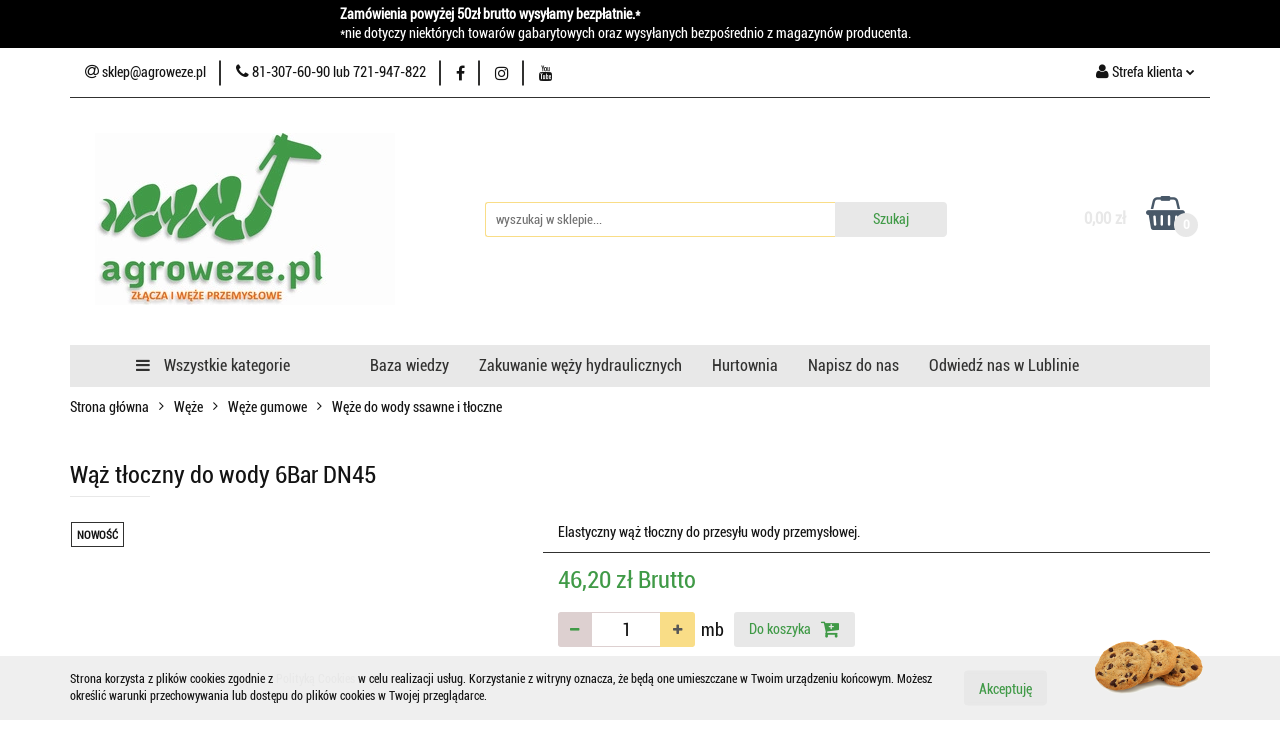

--- FILE ---
content_type: text/html; charset=utf-8
request_url: https://agroweze.pl/Waz-tloczny-do-wody-6Bar-DN45-p13085
body_size: 21873
content:
<!DOCTYPE html>
<html lang="pl" currency="PLN"  class=" ">
	<head>
		<meta http-equiv="Content-Type" content="text/html; charset=UTF-8" />
		<meta name="description" content="Wąż tłoczny do wody 6Bar DN45 Temperatura pracy: -30°C / +100°C Współczynnik bezpieczeństwa: 3:1 Warstwa wewnętrzna: EPDM/SBR, czarna gładka Wzmocnienie: tekstylne Warstwa zewnętrzna: EPDM/SBR, czarna, odporna na ozon i warunki atmosferyczne ">
		<meta name="keywords" content="wąż ssawno-tłoczny, wąż ogrodowy, wąż techniczny, wąż igielitowy, wąż pur, wąż asenizacyjny, plandeka, obejma ciśnieniowa GBS, opaska, wąż do ochrony roślin, wąż do oprysków, wąż do benzyny i oleju, wąż do gazu, wąż do układu chłodzenia, nypel na wąż">
					<meta name="generator" content="Sky-Shop">
						<meta name="author" content="Agrowęże.pl - działa na oprogramowaniu sklepów internetowych Sky-Shop.pl">
		<meta name="viewport" content="width=device-width, initial-scale=1.0">
		<meta name="skin_id" content="universal">
		<meta property="og:title" content="agroweze.pl &gt; Wąż tłoczny do wody 6Bar DN45   agroweze.pl">
		<meta property="og:description" content="Wąż tłoczny do wody 6Bar DN45 Temperatura pracy: -30°C / +100°C Współczynnik bezpieczeństwa: 3:1 Warstwa wewnętrzna: EPDM/SBR, czarna gładka Wzmocnienie: tekstylne Warstwa zewnętrzna: EPDM/SBR, czarna, odporna na ozon i warunki atmosferyczne ">
					<meta property="og:image" content="https://agroweze.pl/images/Adrian/50000-51000/Waz-tloczny-do-wody-10Bar-DN40_%5B50466%5D_568.jpg">
			<meta property="og:image:type" content="image/jpeg">
			<meta property="og:image:width" content="568">
			<meta property="og:image:height" content="320">
			<link rel="image_src" href="https://agroweze.pl/images/Adrian/50000-51000/Waz-tloczny-do-wody-10Bar-DN40_%5B50466%5D_568.jpg">
							<link rel="shortcut icon" href="/upload/Adrian/favicon.png">
									<link rel="next" href="https://agroweze.pl/Waz-tloczny-do-wody-6Bar-DN45-p13085/pa/2#scr">
							<link rel="canonical" href="https://agroweze.pl/Waz-tloczny-do-wody-6Bar-DN45-p13085">
						<title>agroweze.pl &gt; Wąż tłoczny do wody 6Bar DN45   agroweze.pl</title>
		

				


    <script type="text/javascript">
        !function(f, b, e, v, n, t, s) {
            if (f.fbq) return;
            n = f.fbq = function() {
                n.callMethod ?
                    n.callMethod.apply(n, arguments) : n.queue.push(arguments)
            };
            if (!f._fbq) f._fbq = n;
            n.push = n;
            n.loaded = !0;
            n.version = '2.0';
            n.queue = [];
            t = b.createElement(e);
            t.async = !0;
            t.src = v;
            s = b.getElementsByTagName(e)[0];
            s.parentNode.insertBefore(t, s)
        }(window,
            document, 'script', 'https://connect.facebook.net/en_US/fbevents.js');
        fbq('init', '3340162999357045');

				fbq('track', 'PageView', {}, { eventID: 'PageView.0214686001769900725' } );
				fbq('track', 'ViewContent', {"value":46.2,"currency":"PLN","content_ids":[13085],"content_type":"product","content_name":"Wąż tłoczny do wody 6Bar DN45"}, { eventID: 'ViewContent.0214686001769900725' } );
		    </script>
    <noscript>
        <img height="1" width="1" src="https://www.facebook.com/tr?id=3340162999357045&ev=&noscript=1">
    </noscript>

<!-- edrone -->












		<script type="text/javascript">

			function imageLoaded(element, target = "prev") {
				let siblingElement;
				if (target === "prev") {
					siblingElement = element.previousElementSibling;
				} else if (target === "link") {
					siblingElement = element.parentElement.previousElementSibling;
				}
				if (siblingElement && (siblingElement.classList.contains("fa") || siblingElement.classList.contains("icon-refresh"))) {
					siblingElement.style.display = "none";
				}
			}
			</script>

        
		<link rel="stylesheet" href="/view/new/userContent/Adrian/style.css?v=742">
		<!--Start of Tawk.to Script-->
<script type="text/javascript">
var Tawk_API=Tawk_API||{}, Tawk_LoadStart=new Date();
(function(){
var s1=document.createElement("script"),s0=document.getElementsByTagName("script")[0];
s1.async=true;
s1.src='https://embed.tawk.to/64ec5cb7a91e863a5c103367/1h8tkkc3p';
s1.charset='UTF-8';
s1.setAttribute('crossorigin','*');
s0.parentNode.insertBefore(s1,s0);
})();
</script>
<!--End of Tawk.to Script-->
		
		<script src="/view/new/scheme/public/_common/js/libs/promise/promise.min.js"></script>
		<script src="/view/new/scheme/public/_common/js/libs/jquery/jquery.min.js"></script>
		<script src="/view/new/scheme/public/_common/js/libs/angularjs/angularjs.min.js"></script>
	</head>
	<body 		  data-coupon-codes-active="1"
		  data-free-delivery-info-active="1"
		  data-generate-pdf-config="CART"
		  data-hide-price="0"
		  data-is-user-logged-id="0"
		  data-loyalty-points-active="0"
		  data-cart-simple-info-quantity="0"
		  data-cart-simple-info-price="0,00 zł"
		  data-base="PLN"
		  data-used="PLN|zł"
		  data-rates="'PLN':1"
		  data-decimal-hide="0"
		  data-decimal=","
		  data-thousand=" "
		   data-js-hash="cbbc3bf2da"		  		  		  class="		  		  		  		  "
		  		  		  		  		  data-hurt-price-type="brutto"
		  data-hurt-price-text=""
		  		  data-tax="23"
	>
		
		
		


<div id="aria-live" role="alert" aria-live="assertive" class="sr-only">&nbsp;</div>
<main class="skyshop-container" data-ng-app="SkyShopModule">
		

<div data-ng-controller="CartCtrl" data-ng-init="init({type: 'QUICK_CART', turnOffSales: 0})">
		
<md-sidenav ng-cloak md-component-id="mobile-cart" class="md-sidenav-right position-fixed" sidenav-swipe>
    <md-content layout-padding="">
        <div class="dropdown dropdown-quick-cart">
            
  <ul data-ng-if="data.cartSelected || data.hidePrice" class="quick-cart-products-wrapper products">
    <li data-ng-if="!data.cartSelected.items.length" class="quick-cart-empty-wrapper">
      <div class="quick-cart-empty-title">
        Koszyk jest pusty
      </div>
    </li>
    <li data-ng-if="data.cartSelected.items.length && item.type !== 'GRATIS_PRODUCT'" class="quick-cart-products__item" data-nosnippet data-ng-repeat="item in data.cartSelected.items track by item.id">
      <div class="container-fluid">
        <div class="row product">
          <div>
            <button data-ng-click="openProductPage(item.product)" data-ng-disabled="isApiPending">
              <img class="product-image"
                   data-ng-srcset="[{[item.product.photo.url]}] 125w"
                   sizes="(max-width: 1200px) 125px, 125px"
                   data-ng-src="[{[item.product.photo.url]}]"
                   alt="[{[item.product.name]}]"/>
            </button>
          </div>
          <div>
            <button data-ng-click="openProductPage(item.product)" data-ng-disabled="isApiPending">
              <span class="product-name" data-ng-bind="item.product.name"></span>
            </button>
            <span class="product-total">
            <span data-ng-bind="item.quantity"></span> x <span data-ng-bind-html="item.unitPriceSummary | priceFormat:'brutto'"></span>
          </span>
          </div>
          <div>
            <i class="close-shape"
               is-disabled="isApiPending"
               remove-list-item
               parent-selector-to-remove="'li'"
               collapse-animation="true"
               click="deleteCartItem(item.id)"></i>
          </div>
        </div>
      </div>
    </li>
  </ul>
  <div data-ng-if="data.cartSelected || data.hidePrice" class="quick-cart-products-actions">
    <div class="quick-cart-products-actions__summary">
      <div data-ng-if="cartFinalDiscountByFreeDelivery() || (data.cartFreeDelivery && data.cartFreeDelivery.status !== data.cartFreeDeliveryStatuses.NOT_AVAILABLE)" class="quick-cart-products-actions__summary-delivery">
        <div data-ng-if="!cartFinalDiscountByFreeDelivery()  && data.cartFreeDelivery.missingAmount > 0" class="summary-element cart-is-free-shipment">
          <span>Do bezpłatnej dostawy brakuje</span>
          <span data-ng-bind-html="data.cartFreeDelivery | priceFormat: 'brutto'">-,--</span>
        </div>
        <div data-ng-if="cartFinalDiscountByFreeDelivery() || data.cartFreeDelivery.missingAmount <= 0" class="summary-element free-shipment-wrapper">
          <i class="fa fa-truck"></i>
          <span class="value-upper free-shipment-info">Darmowa dostawa!</span>
        </div>
        <div>
        </div>
      </div>

      <div class="quick-cart-products-actions__summary-total-price">
        <span>Suma </span>
        <span data-ng-if="!data.hidePrice" class="value" data-ng-bind-html="data.cartSelected.priceSummary | priceFormat:'brutto':true">0,00 zł</span>
        <span data-ng-if="data.hidePrice" class="hide-price-text"></span>
      </div>
            <div class="quick-cart-products-actions__summary-discount-info" data-ng-if="data.cartSelected.priceSummary.final.gross != data.cartSelected.priceSummary.base.gross">
        <small>Cena uwzględnia rabaty</small>
      </div>
    </div>
    <button data-ng-disabled="isApiPending" type="button" class="btn btn-primary btn-block" data-ng-click="goToCart()">
      Realizuj zamówienie
    </button>
  </div>
  <!--googleon: all-->
        </div>
    </md-content>
</md-sidenav>	<header id="header" class="mod-header-6 ">
			
<section class="cookies hidden bottom">
  <div class="container">
    <div class="row">
      <div class="col-xs-8">
        <span>Strona korzysta z plików cookies zgodnie z <a href="http://customizedrwd.mysky-shop.pl/news/n/134/Polityka-cookies">Polityką Cookies</a> w celu realizacji usług. Korzystanie z witryny oznacza, że będą one umieszczane w Twoim urządzeniu końcowym. Możesz określić warunki przechowywania lub dostępu do plików cookies w Twojej przeglądarce.</span>
      </div>
      <div class="col-xs-4">
        <button type="button" class="btn btn-primary core_acceptCookies">Akceptuję</button>
        <div class="cookie-bg-block" style="background-image: url('/view/new/scheme/public/_common/img/cookies.png')"></div>
      </div>
    </div>
  </div>
</section>
		<div class="header_inner_wrapper">
		
<section class="mobile-search">
  <span class="title">Szukaj</span>
  <i class="close-shape"></i>
    <form method="GET" action="/category/#top">
      <div class="row">
        <div class="mobile-search-input-wrapper clearbox">
          <input class="input-field " type="text" name="q" product-per-page="4" value="" placeholder="wyszukaj w sklepie..." autocomplete="off"  />
          <i class="clearbox_button"></i>
                  </div>
        <div class="mobile-search-btn-wrapper">
          <input type="submit" value="Szukaj" class="btn btn-primary btn-block">
        </div>
      </div>
          </form>
</section>
		

<style>
    :root {
        --info_block_bg: #000000;
        --info_block_color: #ffffff;
    }
</style>

<section
        class="infoblock_header "
         data-sticky-infoblock="0"
         data-infoblock-hash="[base64]">
    <div class="infoblock_header_content"
         data-infoblock-timer-active="false">
        <p><strong>Zam&oacute;wienia powyżej 50zł brutto wysyłamy bezpłatnie.*<br></strong>*nie dotyczy niekt&oacute;rych towar&oacute;w gabarytowych oraz wysyłanych bezpośrednio z magazyn&oacute;w producenta.</p>
    </div>

        </section>
		<section class="top_bar">
			<div class="sky-container">
				<div class="top_bar_inner_wrapper">
					<div class="top_bar_item left">
						
<div class="top_bar_item_list_wrapper">
  <ul class="top_bar_item_list">
        <li data-type="email" class="top_bar_item_list_item hidden-on-mobile" id="top_bar_item_list_item_email">
                  <a href="mailto:sklep@agroweze.pl">
            <div class="top_bar_item_list_item_icon" id="top_bar_item_list_item_email_icon">
              <span class="helper-icon">
                <i class="fa fa-at"></i>
              </span>
            </div>
            <span class="helper-text">
              sklep@agroweze.pl
            </span>
          </a>
                  </li>
              <li data-type="phone" class="top_bar_item_list_item hidden-on-mobile" id="top_bar_item_list_item_phone">
                      <a href="tel:81-307-60-90 lub 721-947-822">
              <div class="top_bar_item_list_item_icon" id="top_bar_item_list_item_phone_icon">
                <span class="helper-icon">
                  <i class="fa fa-phone"></i>
                </span>
              </div>
              <span class="helper-text">
                81-307-60-90 lub 721-947-822
              </span>
            </a>
                </li>
                      <li data-type="social-sm_facebook" class="top_bar_item_list_item top_bar_item_list_item_social_media hidden-on-mobile" ng-non-bindable>
            <a href="https://web.facebook.com/Agrowezepl-250770592356025/?modal=admin_todo_tour" rel="nofollow" target="_blank">
                <div class="top_bar_item_list_item_social_media">
                                    <span class="top_bar_item_list_item_social_media_icon" id="top_bar_item_list_item_social_media_icon_fb">
                    <i class="fa fa-facebook"></i>
                  </span>
                                  </div>
            </a>
        </li>
                        <li data-type="social-sm_instagram" class="top_bar_item_list_item top_bar_item_list_item_social_media hidden-on-mobile" ng-non-bindable>
            <a href="https://www.instagram.com/" rel="nofollow" target="_blank">
                <div class="top_bar_item_list_item_social_media">
                                    <span class="top_bar_item_list_item_social_media_icon" id="top_bar_item_list_item_social_media_icon_ig">
                    <i class="fa fa-instagram"></i>
                  </span>
                                  </div>
            </a>
        </li>
                        <li data-type="social-sm_youtube" class="top_bar_item_list_item top_bar_item_list_item_social_media hidden-on-mobile" ng-non-bindable>
            <a href="https://www.youtube.com/channel/UCEov4NmBpvqHqdikJdR5txg" rel="nofollow" target="_blank">
                <div class="top_bar_item_list_item_social_media">
                                    <span class="top_bar_item_list_item_social_media_icon" id="top_bar_item_list_item_social_media_icon_yt">
                    <i class="fa fa-youtube"></i>
                  </span>
                                  </div>
            </a>
        </li>
                                                                                                                        <li id="mobile-open-contact" class="top_bar_item_list_item top_bar_item_list_item_contact hidden-on-desktop">
          <a href="#">
            <div class="top_bar_item_list_item_item_social_envelope_icon">
              <span class="helper-icon">
                <i class="fa fa-envelope"></i>
              </span>
              <span class="helper-arrow">
                <i class="fa fa-chevron-down"></i>
              </span>
            </div>
          </a>
      </li>
      </ul>
</div>					</div>
					<div class="top_bar_item right">
						
<div class="top_bar_item_list_wrapper">
    <ul class="top_bar_item_list">
                        <li class="top_bar_item_list_item user-menu">
            
  <div class="header_top_bar_social_user_icon">
    <span class="helper-icon">
      <i class="fa fa-user"></i>
    </span>
          <span class="hidden-on-mobile">
        Strefa klienta
      </span>
      <span class="helper-arrow">
        <i class="fa fa-chevron-down"></i>      </span> 
  </div>
  <div class="dropdown">
    <ul>
      <li>
        <a href="/login/">Zaloguj się</a>
      </li>
      <li>
        <a href="/register/">Zarejestruj się</a>
      </li>
            <li>
        <a href="/ticket/add/" rel="nofollow">Dodaj zgłoszenie</a>
      </li>
          </ul>
  </div>
        </li>
                    <li cy-data="headerCart" data-ng-click="openMobileCart($event)" data-ng-mouseenter="loadMobileCart()" class="top_bar_item_list_item quick-cart  hidden-on-desktop ">
                <div class="top_bar_item_list_item_cart_icon">
                    <span class="helper-icon">
                        <i class="fa fa-shopping-basket"></i>
                    </span>
                    <span class="helper-text">
                        Koszyk
                    </span>
                    <span class="helper-text-amount">
                        <span class="helper-cart-left-bracket">(</span>
                        <span data-ng-bind="data.cartAmount">0</span>
                        <span class="helper-cart-right-bracket">)</span>
                    </span>
                    <span class="helper-arrow">
                        <i class="fa fa-chevron-down"></i>
                    </span>
                </div>
                                <div data-ng-if="data.initCartAmount" class="dropdown dropdown-quick-cart">
                    
  <ul data-ng-if="data.cartSelected || data.hidePrice" class="quick-cart-products-wrapper products">
    <li data-ng-if="!data.cartSelected.items.length" class="quick-cart-empty-wrapper">
      <div class="quick-cart-empty-title">
        Koszyk jest pusty
      </div>
    </li>
    <li data-ng-if="data.cartSelected.items.length && item.type !== 'GRATIS_PRODUCT'" class="quick-cart-products__item" data-nosnippet data-ng-repeat="item in data.cartSelected.items track by item.id">
      <div class="container-fluid">
        <div class="row product">
          <div>
            <button data-ng-click="openProductPage(item.product)" data-ng-disabled="isApiPending">
              <img class="product-image"
                   data-ng-srcset="[{[item.product.photo.url]}] 125w"
                   sizes="(max-width: 1200px) 125px, 125px"
                   data-ng-src="[{[item.product.photo.url]}]"
                   alt="[{[item.product.name]}]"/>
            </button>
          </div>
          <div>
            <button data-ng-click="openProductPage(item.product)" data-ng-disabled="isApiPending">
              <span class="product-name" data-ng-bind="item.product.name"></span>
            </button>
            <span class="product-total">
            <span data-ng-bind="item.quantity"></span> x <span data-ng-bind-html="item.unitPriceSummary | priceFormat:'brutto'"></span>
          </span>
          </div>
          <div>
            <i class="close-shape"
               is-disabled="isApiPending"
               remove-list-item
               parent-selector-to-remove="'li'"
               collapse-animation="true"
               click="deleteCartItem(item.id)"></i>
          </div>
        </div>
      </div>
    </li>
  </ul>
  <div data-ng-if="data.cartSelected || data.hidePrice" class="quick-cart-products-actions">
    <div class="quick-cart-products-actions__summary">
      <div data-ng-if="cartFinalDiscountByFreeDelivery() || (data.cartFreeDelivery && data.cartFreeDelivery.status !== data.cartFreeDeliveryStatuses.NOT_AVAILABLE)" class="quick-cart-products-actions__summary-delivery">
        <div data-ng-if="!cartFinalDiscountByFreeDelivery()  && data.cartFreeDelivery.missingAmount > 0" class="summary-element cart-is-free-shipment">
          <span>Do bezpłatnej dostawy brakuje</span>
          <span data-ng-bind-html="data.cartFreeDelivery | priceFormat: 'brutto'">-,--</span>
        </div>
        <div data-ng-if="cartFinalDiscountByFreeDelivery() || data.cartFreeDelivery.missingAmount <= 0" class="summary-element free-shipment-wrapper">
          <i class="fa fa-truck"></i>
          <span class="value-upper free-shipment-info">Darmowa dostawa!</span>
        </div>
        <div>
        </div>
      </div>

      <div class="quick-cart-products-actions__summary-total-price">
        <span>Suma </span>
        <span data-ng-if="!data.hidePrice" class="value" data-ng-bind-html="data.cartSelected.priceSummary | priceFormat:'brutto':true">0,00 zł</span>
        <span data-ng-if="data.hidePrice" class="hide-price-text"></span>
      </div>
            <div class="quick-cart-products-actions__summary-discount-info" data-ng-if="data.cartSelected.priceSummary.final.gross != data.cartSelected.priceSummary.base.gross">
        <small>Cena uwzględnia rabaty</small>
      </div>
    </div>
    <button data-ng-disabled="isApiPending" type="button" class="btn btn-primary btn-block" data-ng-click="goToCart()">
      Realizuj zamówienie
    </button>
  </div>
  <!--googleon: all-->
                </div>
                            </li>
            </ul>
</div>
					</div>
				</div>
			</div>
		</section>
		<section class="header_middle_content">
			<div class="sky-container">
				<div class="header_middle_content_inner_wrapper">
					<a href="/" class="header_middle_content_logo">
						<img src="/upload/Adrian/logos/logo-sklep-2.webp" data-src-old-browser="/upload/Adrian/logos/logo-sklep-2_1.jpg" alt=" Agrowęże.pl " />
					</a>
					<ul class="mobile-actions">
						<li id="mobile-open-search">
							<i class="fa fa-search"></i>
						</li>
						<li id="mobile-open-menu">
							<i class="fa fa-bars"></i>
						</li>
					</ul>
					<div class="header_middle_content_searchbox search-box ">
						<form method="GET" action="/category/#top">
							<div class="header_middle_content_searchbox_input_wrapper">
								<input cy-data="headerSearch" class="input-field " type="text" name="q" value="" placeholder="wyszukaj w sklepie..." autocomplete="off"  />
															</div>
							<div class="header_middle_content_searchbox_button_wrapper">
								<input type="submit" value="Szukaj" class="btn btn-primary btn-block">
															</div>
						</form>
					</div>
										
<div cy-data="headerCart" class="header_middle_content_quick_cart_wrapper quick-cart">
  <a data-ng-click="openMobileCart($event)" data-ng-mouseenter="loadMobileCart()" href="/cart/" class="header_middle_content_quick_cart" rel="nofollow">
    <div class="header_middle_content_quick_cart_price price"><span data-ng-bind-html="data.cartPriceSummary | priceFormat:'':false:'final':'0,00 zł'">0,00 zł</span></div>
    <i class="fa fa-shopping-basket"></i>
    <div class="header_middle_content_quick_cart_counter counter"><span data-ng-bind="data.cartAmount">0</span></div>
  </a>
    <div ng-cloak data-ng-if="data.initCartAmount" class="dropdown dropdown-quick-cart">
    
  <ul data-ng-if="data.cartSelected || data.hidePrice" class="quick-cart-products-wrapper products">
    <li data-ng-if="!data.cartSelected.items.length" class="quick-cart-empty-wrapper">
      <div class="quick-cart-empty-title">
        Koszyk jest pusty
      </div>
    </li>
    <li data-ng-if="data.cartSelected.items.length && item.type !== 'GRATIS_PRODUCT'" class="quick-cart-products__item" data-nosnippet data-ng-repeat="item in data.cartSelected.items track by item.id">
      <div class="container-fluid">
        <div class="row product">
          <div>
            <button data-ng-click="openProductPage(item.product)" data-ng-disabled="isApiPending">
              <img class="product-image"
                   data-ng-srcset="[{[item.product.photo.url]}] 125w"
                   sizes="(max-width: 1200px) 125px, 125px"
                   data-ng-src="[{[item.product.photo.url]}]"
                   alt="[{[item.product.name]}]"/>
            </button>
          </div>
          <div>
            <button data-ng-click="openProductPage(item.product)" data-ng-disabled="isApiPending">
              <span class="product-name" data-ng-bind="item.product.name"></span>
            </button>
            <span class="product-total">
            <span data-ng-bind="item.quantity"></span> x <span data-ng-bind-html="item.unitPriceSummary | priceFormat:'brutto'"></span>
          </span>
          </div>
          <div>
            <i class="close-shape"
               is-disabled="isApiPending"
               remove-list-item
               parent-selector-to-remove="'li'"
               collapse-animation="true"
               click="deleteCartItem(item.id)"></i>
          </div>
        </div>
      </div>
    </li>
  </ul>
  <div data-ng-if="data.cartSelected || data.hidePrice" class="quick-cart-products-actions">
    <div class="quick-cart-products-actions__summary">
      <div data-ng-if="cartFinalDiscountByFreeDelivery() || (data.cartFreeDelivery && data.cartFreeDelivery.status !== data.cartFreeDeliveryStatuses.NOT_AVAILABLE)" class="quick-cart-products-actions__summary-delivery">
        <div data-ng-if="!cartFinalDiscountByFreeDelivery()  && data.cartFreeDelivery.missingAmount > 0" class="summary-element cart-is-free-shipment">
          <span>Do bezpłatnej dostawy brakuje</span>
          <span data-ng-bind-html="data.cartFreeDelivery | priceFormat: 'brutto'">-,--</span>
        </div>
        <div data-ng-if="cartFinalDiscountByFreeDelivery() || data.cartFreeDelivery.missingAmount <= 0" class="summary-element free-shipment-wrapper">
          <i class="fa fa-truck"></i>
          <span class="value-upper free-shipment-info">Darmowa dostawa!</span>
        </div>
        <div>
        </div>
      </div>

      <div class="quick-cart-products-actions__summary-total-price">
        <span>Suma </span>
        <span data-ng-if="!data.hidePrice" class="value" data-ng-bind-html="data.cartSelected.priceSummary | priceFormat:'brutto':true">0,00 zł</span>
        <span data-ng-if="data.hidePrice" class="hide-price-text"></span>
      </div>
            <div class="quick-cart-products-actions__summary-discount-info" data-ng-if="data.cartSelected.priceSummary.final.gross != data.cartSelected.priceSummary.base.gross">
        <small>Cena uwzględnia rabaty</small>
      </div>
    </div>
    <button data-ng-disabled="isApiPending" type="button" class="btn btn-primary btn-block" data-ng-click="goToCart()">
      Realizuj zamówienie
    </button>
  </div>
  <!--googleon: all-->
  </div>
  
</div>									</div>
			</div>
		</section>
		<section class="header_bottom_content">
			<div class="sky-container">

			<div class="menu menu-calculate smart-menu" data-action="inline">
				<ul class="header_bottom_content_list" >
					<li class="header_bottom_content_list_item vertical-menu" id="open-header-left-menu">
													<a href="/">
								<i class="fa fa-bars"></i> Wszystkie kategorie
							</a>
											</li>
					
          <li class="header_bottom_content_list_dropdown_item">
      <a class="header_bottom_content_list_item_anchor" href="https://agroweze.pl/blog" >
        Baza wiedzy
      </a>
    </li>
  
        <li class="header_bottom_content_list_dropdown_item">
      <a class="header_bottom_content_list_item_anchor" href="/news/n/381/Zakuwanie-wezy-hydraulicznych">
        Zakuwanie węży hydraulicznych
      </a>
    </li>
    
          <li class="header_bottom_content_list_dropdown_item">
      <a class="header_bottom_content_list_item_anchor" href="https://agroweze.pl/news/n/377/Sprzedaz-hurtowa" >
        Hurtownia
      </a>
    </li>
  
          <li class="header_bottom_content_list_dropdown_item">
      <a class="header_bottom_content_list_item_anchor" href="https://agroweze.pl/news/n/185/Kontakt" target="_blank">
        Napisz do nas
      </a>
    </li>
  
          <li class="header_bottom_content_list_dropdown_item">
      <a class="header_bottom_content_list_item_anchor" href="https://agroweze.pl/news/n/378/Siedziba-firmy-MAPA" >
        Odwiedź nas w Lublinie
      </a>
    </li>
  
					<li class="header_bottom_content_list_item  hamburger ">
						<a href="#">
							<i class="fa fa-bars"></i>
						</a>
						<div class="dropdown">
							<div class="row">
								<div class="col-xs-12 smart-menu">
									<ul class="hambureger-elements"></ul>
								</div>
							</div>
						</div>
					</li>
				</ul>
			</div>
							<section class="header-bottom slide-down">
					<div class="container-fluid">
						<div class="row">
							<div class="col-xs-3">
								<div class="vertical-menu">
									<div class="vertical-menu-content">
										<ul>
																																																	<li>
														<a >
															<span>Węże</span>
														</a>
																													<div class="sub-categories items-col-1">
																<div class="sub-categories-content">
																	<div class="row">
																																					<div class="col-xs-12">
																				<div class="cat-title">
																	<a href="/Weze-c1111">Węże</a>
																</div>
																																									<ul>
																																													<li>
																								<a href="/Ssawno-tloczne-c1135">Ssawno-tłoczne</a>
																							</li>
																																													<li>
																								<a href="/Odciagowe-c1129">Odciągowe</a>
																							</li>
																																													<li>
																								<a href="/Weze-gumowe-c40">Węże gumowe</a>
																							</li>
																																													<li>
																								<a href="/Weze-techniczne-zbrojone-c22">Węże techniczne zbrojone</a>
																							</li>
																																													<li>
																								<a href="/Weze-niezbrojone-igielitowe-c200">Węże niezbrojone igielitowe</a>
																							</li>
																																													<li>
																								<a href="/Silikonowe-weze-i-kolanka-c731">Silikonowe węże i kolanka</a>
																							</li>
																																													<li>
																								<a href="/Gumowe-ksztaltki-motoryzacyjne-c491">Gumowe kształtki motoryzacyjne</a>
																							</li>
																																													<li>
																								<a href="/Oslony-do-wezy-c1137">Osłony do węży</a>
																							</li>
																																													<li>
																								<a href="/Strazackie-plaskie-c1138">Strażackie płaskie</a>
																							</li>
																																													<li>
																								<a href="/Weze-ogrodowe-c1166">Węże ogrodowe</a>
																							</li>
																																													<li>
																								<a href="/Do-maszyn-komunalnych-c1213">Do maszyn komunalnych</a>
																							</li>
																																													<li>
																								<a href="/Teflonowe-do-DPF-kompresorow-c1286">Teflonowe do DPF, kompresorów</a>
																							</li>
																																											</ul>
																																							</div>
																																			</div>
																</div>
															</div>
																											</li>
																																						<li>
														<a >
															<span>Rury</span>
														</a>
																													<div class="sub-categories items-col-1">
																<div class="sub-categories-content">
																	<div class="row">
																																					<div class="col-xs-12">
																				<div class="cat-title">
																	<a href="/Rury-c1112">Rury</a>
																</div>
																																									<ul>
																																													<li>
																								<a href="/Rury-gwintowane-ocynk-c1185">Rury gwintowane ocynk</a>
																							</li>
																																													<li>
																								<a href="/Rury-PVC-U-c637">Rury PVC-U</a>
																							</li>
																																													<li>
																								<a href="/Rury-PE-do-nawodnien-c1136">Rury PE do nawodnień</a>
																							</li>
																																													<li>
																								<a href="/Kleje-i-zmywacze-do-PCV-c1176">Kleje i zmywacze do PCV</a>
																							</li>
																																											</ul>
																																							</div>
																																			</div>
																</div>
															</div>
																											</li>
																																						<li>
														<a >
															<span>Kształtki instalacyjne</span>
														</a>
																													<div class="sub-categories items-col-1">
																<div class="sub-categories-content">
																	<div class="row">
																																					<div class="col-xs-12">
																				<div class="cat-title">
																	<a href="/Ksztaltki-instalacyjne-c1113">Kształtki instalacyjne</a>
																</div>
																																									<ul>
																																													<li>
																								<a href="/Mosiezne-gwintowane-c37">Mosiężne gwintowane</a>
																							</li>
																																													<li>
																								<a href="/Zeliwne-gwintowane-c521">Żeliwne gwintowane</a>
																							</li>
																																													<li>
																								<a href="/Nierdzewne-gwintowane-c875">Nierdzewne gwintowane</a>
																							</li>
																																													<li>
																								<a href="/PVC-U-gwint-klej-c584">PVC-U gwint/klej</a>
																							</li>
																																													<li>
																								<a href="/PP-gwintowane-c551">PP gwintowane</a>
																							</li>
																																													<li>
																								<a href="/PP-zgrzewane-c539">PP zgrzewane</a>
																							</li>
																																													<li>
																								<a href="/Koncowki-do-weza-z-tworzywa-c1243">Końcówki do węża z tworzywa</a>
																							</li>
																																													<li>
																								<a href="/Hamburskie-do-spawania-c1263">Hamburskie do spawania</a>
																							</li>
																																											</ul>
																																							</div>
																																			</div>
																</div>
															</div>
																											</li>
																																						<li>
														<a >
															<span>Złącza przemysłowe</span>
														</a>
																													<div class="sub-categories items-col-1">
																<div class="sub-categories-content">
																	<div class="row">
																																					<div class="col-xs-12">
																				<div class="cat-title">
																	<a href="/Zlacza-przemyslowe-c1114">Złącza przemysłowe</a>
																</div>
																																									<ul>
																																													<li>
																								<a href="/Zlacza-STORZ-i-akcesoria-strazackie-c80">Złącza STORZ i akcesoria strażackie</a>
																							</li>
																																													<li>
																								<a href="/Zlacza-PERROT-c638">Złącza PERROT</a>
																							</li>
																																													<li>
																								<a href="/Zlacza-systemu-BAUER-c785">Złącza systemu BAUER</a>
																							</li>
																																													<li>
																								<a href="/Zlacza-GUILLEMIN-c422">Złącza GUILLEMIN</a>
																							</li>
																																													<li>
																								<a href="/Zlacza-CAMLOCK-c378">Złącza CAMLOCK</a>
																							</li>
																																													<li>
																								<a href="/Zlacza-TANKWAGEN-c413">Złącza TANKWAGEN</a>
																							</li>
																																													<li>
																								<a href="/Zlacza-GEKA-c834">Złącza GEKA</a>
																							</li>
																																													<li>
																								<a href="/Zlacza-DIN-higieniczne-c706">Złącza DIN higieniczne</a>
																							</li>
																																													<li>
																								<a href="/Zlacza-IBC-do-paletopojemnikow-c253">Złącza IBC do paletopojemników</a>
																							</li>
																																													<li>
																								<a href="/Zlacza-do-piaskowania-c262">Złącza do piaskowania</a>
																							</li>
																																													<li>
																								<a href="/Zlacza-do-betonu-c1278">Złącza do betonu</a>
																							</li>
																																													<li>
																								<a href="/Laczniki-aluminiowe-c1021">Łączniki aluminiowe</a>
																							</li>
																																													<li>
																								<a href="/Laczniki-mosiezne-c1218">Łączniki mosiężne</a>
																							</li>
																																													<li>
																								<a href="/Laczniki-do-ukladow-chlodzenia-c751">Łączniki do układów chłodzenia</a>
																							</li>
																																													<li>
																								<a href="/Laczniki-z-tworzywa-Normaplast-c416">Łączniki z tworzywa Normaplast</a>
																							</li>
																																											</ul>
																																							</div>
																																			</div>
																</div>
															</div>
																											</li>
																																						<li>
														<a >
															<span>Zawory</span>
														</a>
																													<div class="sub-categories items-col-1">
																<div class="sub-categories-content">
																	<div class="row">
																																					<div class="col-xs-12">
																				<div class="cat-title">
																	<a href="/Zawory-c930">Zawory</a>
																</div>
																																									<ul>
																																													<li>
																								<a href="/woda-zimna-c1074">woda zimna</a>
																							</li>
																																													<li>
																								<a href="/woda-ciepla-c1075">woda ciepła</a>
																							</li>
																																													<li>
																								<a href="/woda-pitna-c1077">woda pitna</a>
																							</li>
																																													<li>
																								<a href="/gaz-c1076">gaz</a>
																							</li>
																																													<li>
																								<a href="/40bar-150C-c1087">40bar 150°C</a>
																							</li>
																																													<li>
																								<a href="/z-motylkiem-c1078">z motylkiem</a>
																							</li>
																																													<li>
																								<a href="/grzybkowe-c1079">grzybkowe</a>
																							</li>
																																													<li>
																								<a href="/miniaturowe-c1080">miniaturowe</a>
																							</li>
																																													<li>
																								<a href="/210-bar-c1081">210 bar</a>
																							</li>
																																													<li>
																								<a href="/pneumatyczne-c1085">pneumatyczne</a>
																							</li>
																																													<li>
																								<a href="/trojdrozne-c1091">trójdrożne</a>
																							</li>
																																													<li>
																								<a href="/przepustnice-PVC-c1084">przepustnice PVC</a>
																							</li>
																																													<li>
																								<a href="/przepustnice-zeliwne-c1099">przepustnice żeliwne</a>
																							</li>
																																													<li>
																								<a href="/zasuwy-szlamowe-c1088">zasuwy szlamowe</a>
																							</li>
																																													<li>
																								<a href="/zasuwy-odcinajace-c1089">zasuwy odcinające</a>
																							</li>
																																													<li>
																								<a href="/zasuwy-nierdzewne-c1092">zasuwy nierdzewne</a>
																							</li>
																																													<li>
																								<a href="/kulowe-nierdzewne-c1093">kulowe nierdzewne</a>
																							</li>
																																													<li>
																								<a href="/nierdzewne-3-czesciowe-c1094">nierdzewne 3-częsciowe</a>
																							</li>
																																													<li>
																								<a href="/nierdzewne-miniaturowe-c1095">nierdzewne miniaturowe</a>
																							</li>
																																													<li>
																								<a href="/nierdzewne-motylek-c1096">nierdzewne motylek</a>
																							</li>
																																													<li>
																								<a href="/krany-mosiezne-c1090">krany mosiężne</a>
																							</li>
																																													<li>
																								<a href="/krany-nierdzewne-c1097">krany nierdzewne</a>
																							</li>
																																													<li>
																								<a href="/krany-z-tworzywa-c1098">krany z tworzywa</a>
																							</li>
																																													<li>
																								<a href="/zawory-z-tworzywa-c1082">zawory z tworzywa</a>
																							</li>
																																													<li>
																								<a href="/Akcesoria-zaworow-c1305">Akcesoria zaworów</a>
																							</li>
																																													<li>
																								<a href="/zwrotne-jednokierunkowe-c1107">zwrotne jednokierunkowe</a>
																							</li>
																																											</ul>
																																							</div>
																																			</div>
																</div>
															</div>
																											</li>
																																						<li>
														<a >
															<span>Pneumatyka</span>
														</a>
																													<div class="sub-categories items-col-1">
																<div class="sub-categories-content">
																	<div class="row">
																																					<div class="col-xs-12">
																				<div class="cat-title">
																	<a href="/Pneumatyka-c831">Pneumatyka</a>
																</div>
																																									<ul>
																																													<li>
																								<a href="/Zlaczki-wtykowe-c466">Złączki wtykowe</a>
																							</li>
																																													<li>
																								<a href="/Armatura-gwintowana-c836">Armatura gwintowana</a>
																							</li>
																																													<li>
																								<a href="/Zawory-liniowe-c1001">Zawory liniowe</a>
																							</li>
																																													<li>
																								<a href="/Przygotowanie-powietrza-c999">Przygotowanie powietrza</a>
																							</li>
																																													<li>
																								<a href="/Szybkozlaczki-Typ-26-c832">Szybkozłączki Typ 26</a>
																							</li>
																																													<li>
																								<a href="/TG-zeliwne-zlacza-klowe-c833">TG żeliwne złącza kłowe</a>
																							</li>
																																													<li>
																								<a href="/Kompresory-c1067">Kompresory</a>
																							</li>
																																													<li>
																								<a href="/GEKA-mosiezne-zlacza-klowe-c835">GEKA mosiężne złacza kłowe</a>
																							</li>
																																													<li>
																								<a href="/Piaskowanie-c1068">Piaskowanie</a>
																							</li>
																																													<li>
																								<a href="/Pistolety-c1069">Pistolety</a>
																							</li>
																																													<li>
																								<a href="/Manometry-c1070">Manometry</a>
																							</li>
																																													<li>
																								<a href="/Przewody-pneumatyczne-Tekalan-c465">Przewody pneumatyczne Tekalan</a>
																							</li>
																																													<li>
																								<a href="/Weze-PCV-c1071">Węże PCV</a>
																							</li>
																																													<li>
																								<a href="/Weze-gumowe-c1072">Węże gumowe</a>
																							</li>
																																													<li>
																								<a href="/Przewody-spiralne-c1073">Przewody spiralne</a>
																							</li>
																																													<li>
																								<a href="/Mocowanie-przewodow-c1221">Mocowanie przewodów</a>
																							</li>
																																											</ul>
																																							</div>
																																			</div>
																</div>
															</div>
																											</li>
																																						<li>
														<a >
															<span>Hydraulika siłowa</span>
														</a>
																													<div class="sub-categories items-col-1">
																<div class="sub-categories-content">
																	<div class="row">
																																					<div class="col-xs-12">
																				<div class="cat-title">
																	<a href="/Hydraulika-silowa-c307">Hydraulika siłowa</a>
																</div>
																																									<ul>
																																													<li>
																								<a href="/Weze-hydrauliczne-c689">Węże hydrauliczne</a>
																							</li>
																																													<li>
																								<a href="/Weze-do-myjek-cisnieniowych-c690">Węże do myjek ciśnieniowych</a>
																							</li>
																																													<li>
																								<a href="/Tuleje-zaciskowe-do-wezy-c312">Tuleje zaciskowe do węży</a>
																							</li>
																																													<li>
																								<a href="/Laczniki-c315">Łączniki</a>
																							</li>
																																													<li>
																								<a href="/Zakucia-do-przewodow-hydraulicznych-c688">Zakucia do przewodów hydraulicznych</a>
																							</li>
																																													<li>
																								<a href="/Zakucia-oczkowe-sruby-do-oczka-c323">Zakucia oczkowe, śruby do oczka</a>
																							</li>
																																													<li>
																								<a href="/Zlaczki-BB-c671">Złączki BB</a>
																							</li>
																																													<li>
																								<a href="/Manometry-c324">Manometry</a>
																							</li>
																																													<li>
																								<a href="/Wakuometry-c421">Wakuometry</a>
																							</li>
																																													<li>
																								<a href="/Zakucia-do-myjek-wysokocisnieniowych-c328">Zakucia do myjek wysokociśnieniowych</a>
																							</li>
																																													<li>
																								<a href="/Wtyki-do-myjek-wysokocisnieniowych-c329">Wtyki do myjek wysokociśnieniowych</a>
																							</li>
																																													<li>
																								<a href="/Uszczelnienia-c331">Uszczelnienia</a>
																							</li>
																																													<li>
																								<a href="/Koncowki-nierdzewne-c703">Końcówki nierdzewne</a>
																							</li>
																																													<li>
																								<a href="/Szybkozlacza-i-akcesoria-c633">Szybkozłącza i akcesoria</a>
																							</li>
																																													<li>
																								<a href="/Oslony-do-wezy-c636">Osłony do węży</a>
																							</li>
																																											</ul>
																																							</div>
																																			</div>
																</div>
															</div>
																											</li>
																																						<li>
														<a >
															<span>Asenizacja</span>
														</a>
																													<div class="sub-categories items-col-1">
																<div class="sub-categories-content">
																	<div class="row">
																																					<div class="col-xs-12">
																				<div class="cat-title">
																	<a href="/Asenizacja-c766">Asenizacja</a>
																</div>
																																									<ul>
																																													<li>
																								<a href="/Zlacza-STORZ-strazackie-c767">Złącza STORZ (strażackie)</a>
																							</li>
																																													<li>
																								<a href="/Zlacza-Perrot-c768">Złącza Perrot</a>
																							</li>
																																													<li>
																								<a href="/Zlacza-Bauer-c786">Złącza Bauer</a>
																							</li>
																																													<li>
																								<a href="/Zlacza-Berselli-system-wloski-c787">Złącza Berselli (system włoski)</a>
																							</li>
																																													<li>
																								<a href="/Zasuwy-do-beczkowozow-c769">Zasuwy do beczkowozów</a>
																							</li>
																																													<li>
																								<a href="/Weze-ssawne-c770">Węże ssawne</a>
																							</li>
																																													<li>
																								<a href="/Kosze-i-sita-ssawne-c273">Kosze i sita ssawne</a>
																							</li>
																																													<li>
																								<a href="/Przylacza-do-oprozniania-szamba-c772">Przyłącza do oprożniania szamba</a>
																							</li>
																																													<li>
																								<a href="/Akcesoria-do-beczkowozow-i-wezy-c773">Akcesoria do beczkowozów i węży</a>
																							</li>
																																													<li>
																								<a href="/Adaptery-roznych-systemow-c1105">Adaptery różnych systemów</a>
																							</li>
																																													<li>
																								<a href="/Laczniki-wezy-ssawnych-c1164">Łączniki węży ssawnych</a>
																							</li>
																																													<li>
																								<a href="/Zlacza-do-wspawania-c1295">Złącza do wspawania</a>
																							</li>
																																													<li>
																								<a href="/Zlacza-kolnierz-gwint-krociec-weza-c1296">Złącza kołnierz, gwint, króciec węża</a>
																							</li>
																																											</ul>
																																							</div>
																																			</div>
																</div>
															</div>
																											</li>
																																						<li>
														<a >
															<span>Pompy</span>
														</a>
																													<div class="sub-categories items-col-1">
																<div class="sub-categories-content">
																	<div class="row">
																																					<div class="col-xs-12">
																				<div class="cat-title">
																	<a href="/Pompy-c1274">Pompy</a>
																</div>
																																									<ul>
																																													<li>
																								<a href="/Abisynki-c1275">Abisynki</a>
																							</li>
																																													<li>
																								<a href="/Zatapialne-c1276">Zatapialne</a>
																							</li>
																																													<li>
																								<a href="/Akcesoria-do-pomp-c1290">Akcesoria do pomp</a>
																							</li>
																																											</ul>
																																							</div>
																																			</div>
																</div>
															</div>
																											</li>
																																						<li>
														<a >
															<span>Uszczelnienia techniczne</span>
														</a>
																													<div class="sub-categories items-col-1">
																<div class="sub-categories-content">
																	<div class="row">
																																					<div class="col-xs-12">
																				<div class="cat-title">
																	<a href="/Uszczelnienia-techniczne-c718">Uszczelnienia techniczne</a>
																</div>
																																									<ul>
																																													<li>
																								<a href="/Uszczelki-zlaczyTankwagen-c719">Uszczelki złączyTankwagen</a>
																							</li>
																																													<li>
																								<a href="/Uszczelki-zlaczy-higienicznych-c720">Uszczelki złączy higienicznych</a>
																							</li>
																																													<li>
																								<a href="/Sznury-uszczelkowe-c721">Sznury uszczelkowe</a>
																							</li>
																																													<li>
																								<a href="/Tasmy-teflonowe-c722">Taśmy teflonowe</a>
																							</li>
																																													<li>
																								<a href="/Plyty-gumowe-c1145">Płyty gumowe</a>
																							</li>
																																													<li>
																								<a href="/Zestawy-uszczelnien-c724">Zestawy uszczelnień</a>
																							</li>
																																											</ul>
																																							</div>
																																			</div>
																</div>
															</div>
																											</li>
																																						<li>
														<a >
															<span>Wykładziny i płyty gumowe</span>
														</a>
																													<div class="sub-categories items-col-1">
																<div class="sub-categories-content">
																	<div class="row">
																																					<div class="col-xs-12">
																				<div class="cat-title">
																	<a href="/Wykladziny-i-plyty-gumowe-c1146">Wykładziny i płyty gumowe</a>
																</div>
																																									<ul>
																																													<li>
																								<a href="/wykladziny-c1147">wykładziny</a>
																							</li>
																																													<li>
																								<a href="/plyty-gumowe-c1148">płyty gumowe</a>
																							</li>
																																											</ul>
																																							</div>
																																			</div>
																</div>
															</div>
																											</li>
																																						<li>
														<a >
															<span>Warsztat i gospodarcze</span>
														</a>
																													<div class="sub-categories items-col-1">
																<div class="sub-categories-content">
																	<div class="row">
																																					<div class="col-xs-12">
																				<div class="cat-title">
																	<a href="/Warsztat-c1124">Warsztat</a>
																</div>
																																									<ul>
																																													<li>
																								<a href="/Obejmy-opaski-tasmy-zaciskowe-c44">Obejmy, opaski, taśmy zaciskowe</a>
																							</li>
																																													<li>
																								<a href="/Zestawy-obejm-i-opasek-c862">Zestawy obejm i opasek</a>
																							</li>
																																													<li>
																								<a href="/Manometry-i-wakuometry-c923">Manometry i wakuometry</a>
																							</li>
																																													<li>
																								<a href="/Termometry-c1284">Termometry</a>
																							</li>
																																													<li>
																								<a href="/Chemia-przemyslowa-c254">Chemia przemysłowa</a>
																							</li>
																																													<li>
																								<a href="/Tasmy-c499">Taśmy</a>
																							</li>
																																													<li>
																								<a href="/Normalia-c1159">Normalia</a>
																							</li>
																																													<li>
																								<a href="/Elektryka-c1156">Elektryka</a>
																							</li>
																																													<li>
																								<a href="/Motoryzacja-c1157">Motoryzacja</a>
																							</li>
																																													<li>
																								<a href="/Pompy-i-pompki-c1158">Pompy i pompki</a>
																							</li>
																																													<li>
																								<a href="/Rozne-c1160">Różne</a>
																							</li>
																																													<li>
																								<a href="/Instalacje-sanitarne-c1161">Instalacje sanitarne</a>
																							</li>
																																													<li>
																								<a href="/Instalacje-i-weze-gazowe-c131">Instalacje i węże gazowe</a>
																							</li>
																																													<li>
																								<a href="/Folia-stretch-tasma-klejaca-c207">Folia stretch, taśma klejąca</a>
																							</li>
																																													<li>
																								<a href="/Plandeki-i-worki-c23">Plandeki i worki</a>
																							</li>
																																													<li>
																								<a href="/Artykuly-BHP-c1162">Artykuły BHP</a>
																							</li>
																																											</ul>
																																							</div>
																																			</div>
																</div>
															</div>
																											</li>
																																						<li>
														<a >
															<span>Rolnictwo i ogród</span>
														</a>
																													<div class="sub-categories items-col-1">
																<div class="sub-categories-content">
																	<div class="row">
																																					<div class="col-xs-12">
																				<div class="cat-title">
																	<a href="/Rolnictwo-i-ogrod-c1116">Rolnictwo i ogród</a>
																</div>
																																									<ul>
																																													<li>
																								<a href="/Oslony-z-technorattanu-c1023">Osłony z technorattanu</a>
																							</li>
																																													<li>
																								<a href="/Nawodnienia-c285">Nawodnienia</a>
																							</li>
																																													<li>
																								<a href="/Ogrod-c363">Ogród</a>
																							</li>
																																											</ul>
																																							</div>
																																			</div>
																</div>
															</div>
																											</li>
																																	</ul>
									</div>
								</div>
							</div>
													</div>
					</div>
				</section>
						</div>
		</section>
		<section id="sticky-header" data-sticky="no">
			<div class="sky-container">
				
<div class="sticky-header__wrapper">
    <a href="/" class="sticky-header_content__logo">
        <img src="/upload/Adrian/logos/logo-sklep-2.webp" data-src-old-browser="/upload/Adrian/logos/logo-sklep-2_1.jpg" alt=" Agrowęże.pl " />
    </a>
    <section class="sticky-header_content__menu smart-menu" data-action="inline">
         <ul class="sticky-header_content__menu_list">
            
          <li class="header_bottom_content_list_dropdown_item">
      <a class="header_bottom_content_list_item_anchor" href="https://agroweze.pl/blog" >
        Baza wiedzy
      </a>
    </li>
  
        <li class="header_bottom_content_list_dropdown_item">
      <a class="header_bottom_content_list_item_anchor" href="/news/n/381/Zakuwanie-wezy-hydraulicznych">
        Zakuwanie węży hydraulicznych
      </a>
    </li>
    
          <li class="header_bottom_content_list_dropdown_item">
      <a class="header_bottom_content_list_item_anchor" href="https://agroweze.pl/news/n/377/Sprzedaz-hurtowa" >
        Hurtownia
      </a>
    </li>
  
          <li class="header_bottom_content_list_dropdown_item">
      <a class="header_bottom_content_list_item_anchor" href="https://agroweze.pl/news/n/185/Kontakt" target="_blank">
        Napisz do nas
      </a>
    </li>
  
          <li class="header_bottom_content_list_dropdown_item">
      <a class="header_bottom_content_list_item_anchor" href="https://agroweze.pl/news/n/378/Siedziba-firmy-MAPA" >
        Odwiedź nas w Lublinie
      </a>
    </li>
  
             <li class="hamburger  sticky-hamburger">
                                        <a href="#">
                                            <i class="fa fa-bars"></i>
                                        </a>
                                        <div class="dropdown">
                                            <div class="row">
                                                <div class="col-xs-12 smart-menu">
                                                    <ul class="hambureger-elements"></ul>
                                                </div>
                                            </div>
                                        </div>
                                    </li>
         </ul>
    </section>
    <section class="sticky-header_content__nav">
        
<div class="inline_nav">
    <ul class="inline_nav_list">
        <li class="inline_nav_list_item search">
            <span class="helper-icon">
                <i class="fa fa-search"></i>
            </span>
            
<div class="search_dropdown dropdown">
    <form method="GET" action="/category/#top">
        <div class="search_dropdown_inner_wrapper search-input">
            <div class="search_dropdown_input_wrapper">
                <input
                                                class="input-field " type="text" name="q" value="" placeholder="wyszukaj w sklepie..." autocomplete="off">
                            </div>
            <div class="search_dropdown_button_wrapper">
                <input type="submit" value="Szukaj" class="btn btn-primary btn-block">
            </div>
        </div>
            </form>
</div>
                    </li>
                        <li class="inline_nav_list_item">
            
  <div class="header_top_bar_social_user_icon">
    <span class="helper-icon">
      <i class="fa fa-user"></i>
    </span>
          </span> 
  </div>
  <div class="dropdown">
    <ul>
      <li>
        <a href="/login/">Zaloguj się</a>
      </li>
      <li>
        <a href="/register/">Zarejestruj się</a>
      </li>
            <li>
        <a href="/ticket/add/" rel="nofollow">Dodaj zgłoszenie</a>
      </li>
          </ul>
  </div>
        </li>
                <li ng-cloak class="inline_nav_list_item quick-cart">
            <span class="helper-icon">
                <i class="fa fa-shopping-basket"></i>
            </span>
                        <div data-ng-if="data.initCartAmount" class="dropdown dropdown-quick-cart">
                
  <ul data-ng-if="data.cartSelected || data.hidePrice" class="quick-cart-products-wrapper products">
    <li data-ng-if="!data.cartSelected.items.length" class="quick-cart-empty-wrapper">
      <div class="quick-cart-empty-title">
        Koszyk jest pusty
      </div>
    </li>
    <li data-ng-if="data.cartSelected.items.length && item.type !== 'GRATIS_PRODUCT'" class="quick-cart-products__item" data-nosnippet data-ng-repeat="item in data.cartSelected.items track by item.id">
      <div class="container-fluid">
        <div class="row product">
          <div>
            <button data-ng-click="openProductPage(item.product)" data-ng-disabled="isApiPending">
              <img class="product-image"
                   data-ng-srcset="[{[item.product.photo.url]}] 125w"
                   sizes="(max-width: 1200px) 125px, 125px"
                   data-ng-src="[{[item.product.photo.url]}]"
                   alt="[{[item.product.name]}]"/>
            </button>
          </div>
          <div>
            <button data-ng-click="openProductPage(item.product)" data-ng-disabled="isApiPending">
              <span class="product-name" data-ng-bind="item.product.name"></span>
            </button>
            <span class="product-total">
            <span data-ng-bind="item.quantity"></span> x <span data-ng-bind-html="item.unitPriceSummary | priceFormat:'brutto'"></span>
          </span>
          </div>
          <div>
            <i class="close-shape"
               is-disabled="isApiPending"
               remove-list-item
               parent-selector-to-remove="'li'"
               collapse-animation="true"
               click="deleteCartItem(item.id)"></i>
          </div>
        </div>
      </div>
    </li>
  </ul>
  <div data-ng-if="data.cartSelected || data.hidePrice" class="quick-cart-products-actions">
    <div class="quick-cart-products-actions__summary">
      <div data-ng-if="cartFinalDiscountByFreeDelivery() || (data.cartFreeDelivery && data.cartFreeDelivery.status !== data.cartFreeDeliveryStatuses.NOT_AVAILABLE)" class="quick-cart-products-actions__summary-delivery">
        <div data-ng-if="!cartFinalDiscountByFreeDelivery()  && data.cartFreeDelivery.missingAmount > 0" class="summary-element cart-is-free-shipment">
          <span>Do bezpłatnej dostawy brakuje</span>
          <span data-ng-bind-html="data.cartFreeDelivery | priceFormat: 'brutto'">-,--</span>
        </div>
        <div data-ng-if="cartFinalDiscountByFreeDelivery() || data.cartFreeDelivery.missingAmount <= 0" class="summary-element free-shipment-wrapper">
          <i class="fa fa-truck"></i>
          <span class="value-upper free-shipment-info">Darmowa dostawa!</span>
        </div>
        <div>
        </div>
      </div>

      <div class="quick-cart-products-actions__summary-total-price">
        <span>Suma </span>
        <span data-ng-if="!data.hidePrice" class="value" data-ng-bind-html="data.cartSelected.priceSummary | priceFormat:'brutto':true">0,00 zł</span>
        <span data-ng-if="data.hidePrice" class="hide-price-text"></span>
      </div>
            <div class="quick-cart-products-actions__summary-discount-info" data-ng-if="data.cartSelected.priceSummary.final.gross != data.cartSelected.priceSummary.base.gross">
        <small>Cena uwzględnia rabaty</small>
      </div>
    </div>
    <button data-ng-disabled="isApiPending" type="button" class="btn btn-primary btn-block" data-ng-click="goToCart()">
      Realizuj zamówienie
    </button>
  </div>
  <!--googleon: all-->
            </div>
                    </li>
            </ul>
</div>
    </section>
</div>

			</div>
		</section>
	</div>
</header>
</div>
		

  <section class="breadcrumbs breadcrumbs--mobile-hidden mod-breadcrumbs-5">
    <div class="breadcrumbs-outer full-width">
      <div class="container-fluid">
        <div class="breadcrumbs-wrapper">
          <ul>
                          <li>
                                  <a href="/">
                                <span>
                  Strona główna
                </span>
                                  </a>
                              </li>
                          <li>
                                  <a href="/Weze-c1111">
                                <span>
                  Węże
                </span>
                                  </a>
                              </li>
                          <li>
                                  <a href="/Weze-gumowe-c40">
                                <span>
                  Węże gumowe
                </span>
                                  </a>
                              </li>
                          <li>
                                  <a href="/Weze-do-wody-ssawne-i-tloczne-c43">
                                <span>
                  Węże do wody ssawne i tłoczne
                </span>
                                  </a>
                              </li>
                      </ul>
        </div>
      </div>
    </div>
    
<script type="application/ld+json">
  {
    "@context": "http://schema.org",
    "@type": "BreadcrumbList",
    "itemListElement": [
            {
        "@type": "ListItem",
        "position": 1,
        "item": {
          "@id": "/",
          "name": "Strona główna"
        }
      }
                  ,{
        "@type": "ListItem",
        "position": 2,
        "item": {
          "@id": "/Weze-c1111",
          "name": "Węże"
        }
      }
                  ,{
        "@type": "ListItem",
        "position": 3,
        "item": {
          "@id": "/Weze-gumowe-c40",
          "name": "Węże gumowe"
        }
      }
                  ,{
        "@type": "ListItem",
        "position": 4,
        "item": {
          "@id": "/Weze-do-wody-ssawne-i-tloczne-c43",
          "name": "Węże do wody ssawne i tłoczne"
        }
      }
                ]
  }
</script>
  </section>
		

<section class="product-card mod-product-card-1">
  <div class="container-fluid core_loadCard">
    <div class="row">
      <div class="col-md-12">
        <section class="heading inside to-left">
          <ul>
            <li>
              <h1 class="title">Wąż tłoczny do wody 6Bar DN45</h1>
            </li>
          </ul>
        </section>
        <div class="row">
          <div class="col-xxs col-sm-5 col-md-5">
            
<section class="product-gallery">
      <div class="product-labels">
              <div class="label-new">Nowość</div>
          </div>
    <div class="carousel product-img">
          <div class="item">
        <i class="fa fa-refresh fa-spin fa-3x fa-fw"></i>
        <img srcset="/images/Adrian/50000-51000/Waz-tloczny-do-wody-10Bar-DN40_%5B50466%5D_480.jpg 480w, /images/Adrian/50000-51000/Waz-tloczny-do-wody-10Bar-DN40_%5B50466%5D_780.jpg 780w" sizes="(max-width: 767px) 780px, 480px" src="/images/Adrian/50000-51000/Waz-tloczny-do-wody-10Bar-DN40_%5B50466%5D_480.jpg" alt="Wąż tłoczny do wody 10Bar DN45" title="Wąż tłoczny do wody 10Bar DN45" class="horizontal"" />
                <img srcset="/images/Adrian/50000-51000/Waz-tloczny-do-wody-10Bar-DN40_%5B50466%5D_480.jpg 480w, /images/Adrian/50000-51000/Waz-tloczny-do-wody-10Bar-DN40_%5B50466%5D_780.jpg 780w" sizes="(max-width: 767px) 780px, 480px" src="/images/Adrian/50000-51000/Waz-tloczny-do-wody-10Bar-DN40_%5B50466%5D_480.jpg" data-zoom-image="/images/Adrian/50000-51000/Waz-tloczny-do-wody-10Bar-DN40_%5B50466%5D_1200.jpg" alt="Wąż tłoczny do wody 10Bar DN45" title="Wąż tłoczny do wody 10Bar DN45" class="mousetrap" />
              </div>
          <div class="item">
        <i class="fa fa-refresh fa-spin fa-3x fa-fw"></i>
        <img srcset="/images/Adrian/50000-51000/Waz-tloczny-do-wody-10Bar-DN40_%5B50467%5D_480.jpg 480w, /images/Adrian/50000-51000/Waz-tloczny-do-wody-10Bar-DN40_%5B50467%5D_780.jpg 780w" sizes="(max-width: 767px) 780px, 480px" data-src="/images/Adrian/50000-51000/Waz-tloczny-do-wody-10Bar-DN40_%5B50467%5D_480.jpg" alt="Wąż tłoczny do wody 10Bar DN45" title="Wąż tłoczny do wody 10Bar DN45" class="owl-lazy horizontal"" />
                <img srcset="/images/Adrian/50000-51000/Waz-tloczny-do-wody-10Bar-DN40_%5B50467%5D_480.jpg 480w, /images/Adrian/50000-51000/Waz-tloczny-do-wody-10Bar-DN40_%5B50467%5D_780.jpg 780w" sizes="(max-width: 767px) 780px, 480px" data-src="/images/Adrian/50000-51000/Waz-tloczny-do-wody-10Bar-DN40_%5B50467%5D_480.jpg" data-zoom-image="/images/Adrian/50000-51000/Waz-tloczny-do-wody-10Bar-DN40_%5B50467%5D_1200.jpg" alt="Wąż tłoczny do wody 10Bar DN45" title="Wąż tłoczny do wody 10Bar DN45" class="mousetrap" />
              </div>
          <div class="item">
        <i class="fa fa-refresh fa-spin fa-3x fa-fw"></i>
        <img srcset="/images/Adrian/50000-51000/Waz-tloczny-do-wody-10Bar-DN40_%5B50468%5D_480.jpg 480w, /images/Adrian/50000-51000/Waz-tloczny-do-wody-10Bar-DN40_%5B50468%5D_780.jpg 780w" sizes="(max-width: 767px) 780px, 480px" data-src="/images/Adrian/50000-51000/Waz-tloczny-do-wody-10Bar-DN40_%5B50468%5D_480.jpg" alt="Wąż tłoczny do wody 10Bar DN45" title="Wąż tłoczny do wody 10Bar DN45" class="owl-lazy horizontal"" />
                <img srcset="/images/Adrian/50000-51000/Waz-tloczny-do-wody-10Bar-DN40_%5B50468%5D_480.jpg 480w, /images/Adrian/50000-51000/Waz-tloczny-do-wody-10Bar-DN40_%5B50468%5D_780.jpg 780w" sizes="(max-width: 767px) 780px, 480px" data-src="/images/Adrian/50000-51000/Waz-tloczny-do-wody-10Bar-DN40_%5B50468%5D_480.jpg" data-zoom-image="/images/Adrian/50000-51000/Waz-tloczny-do-wody-10Bar-DN40_%5B50468%5D_1200.jpg" alt="Wąż tłoczny do wody 10Bar DN45" title="Wąż tłoczny do wody 10Bar DN45" class="mousetrap" />
              </div>
      </div>
      <div class="carousel product-slideshow">
              <div class="item" data-id="50466">
          <img src="/images/Adrian/50000-51000/Waz-tloczny-do-wody-10Bar-DN40_%5B50466%5D_125.jpg" alt="Wąż tłoczny do wody 10Bar DN45" title="Wąż tłoczny do wody 10Bar DN45" class="horizontal">
        </div>
              <div class="item" data-id="50467">
          <img src="/images/Adrian/50000-51000/Waz-tloczny-do-wody-10Bar-DN40_%5B50467%5D_125.jpg" alt="Wąż tłoczny do wody 10Bar DN45" title="Wąż tłoczny do wody 10Bar DN45" class="horizontal">
        </div>
              <div class="item" data-id="50468">
          <img src="/images/Adrian/50000-51000/Waz-tloczny-do-wody-10Bar-DN40_%5B50468%5D_125.jpg" alt="Wąż tłoczny do wody 10Bar DN45" title="Wąż tłoczny do wody 10Bar DN45" class="horizontal">
        </div>
          </div>
    <div id="product-full-gallery">
    <div class="preview">
      <div class="carousel full-product-img">
        <div class="item"></div>
      </div>
    </div>
    <div class="menu">
      <div class="close">
        <i class="close-shape"></i>
      </div>
      <div class="carousel full-product-slideshow">
        <div class="item"></div>
      </div>
    </div>
    <div class="product">
      <span></span>
    </div>
  </div>
  <div id="product-single-image">
    <div class="preview">
      <div class="carousel full-product-single-img">
      </div>
    </div>
    <div class="close-panel">
      <div class="close">
        <i class="close-shape"></i>
      </div>
    </div>
  </div>

</section>
          </div>
          <div class="col-xxs col-sm-7 col-md-7">
            
<section class="product-informations" data-id="13085">
  <div class="row">
    <div class="col-xs-6">
      <div class="pull-left">

        <div data-parameter-display="1 "class="hidden" data-parameter-default-value="" data-parameter-value="symbol">
            <span class="product-symbol">Symbol:
              <strong data-display-selector></strong>
            </span>
        </div>
      </div>
    </div>
    <div class="col-xs-6">
      <div class="pull-right">
              </div>
    </div>
        <div class="col-xs-12">
      <p class="product-short-description">
        Elastyczny wąż tłoczny do przesyłu wody przemysłowej.
      </p>
    </div>
      </div>
  
  
  <div class="row">
    <div class="col-xs-12">
            <div class="product-price">
                          
                          
        <span class="price-special">
            <span class="core_priceFormat core_cardPriceSpecial" data-price="46.20" data-price-default="46.20" data-tax="23" data-price-type="brutto|show_type">46.20</span>
        </span>

        
                <span class="hidden core_priceFormat core_cardPriceBeforeDiscount" data-price="0" data-price-default="0" data-tax="0" data-price-type="brutto|show_type"></span>
        
        
        
      
        
      </div>
            <div class="product-add-to-cart">
                <div class="counter-field">
          <div class="row">
            <div class="col-xs-3">
              <button type="button" class="counter-decrease core_counterValueChange" data-type="decrease" disabled>
                <i class="fa fa-minus"></i>
              </button>
            </div>


            <div class="col-xs-6">
              <input class="core_counterValue"
              data-productAmountStatus="deny"
              autocomplete="off"
              -real-min="1"
              value="1"
              data-tick="1"
              data-boxamount="0"
              data-boxrestrict="1"
              data-boxrestrict-whole="false"
              data-min="1"
              data-max="53"
              placeholder="Ilość" />
            </div>
            <div class="col-xs-3">
              <button type="button" class="counter-increase core_counterValueChange" data-type="increase">
                <i class="fa fa-plus"></i>
              </button>
            </div>
          </div>
        </div>
                <span class="units">mb</span>
                <button type="button" data-ng-controller="ProductCtrl" data-ng-click="addToCart($event)" class="add-to-cart" data-product-id="13085" ng-disabled="isApiPending" data-redirect="0">
          Do koszyka <i class="fa fa-cart-plus"></i>
        </button>
                                      <a href="#" class="add-to-store core_addToStore" data-product-id="13085">
              <i class="fa fa-heart-o"></i> <span>Do przechowalni</span>
            </a>
                        </div>
          </div>
  </div>

  
  
  
  
      
  
          <div class="row z-index-2">
      <div class="col-xxs">
        <table class="product-parameters">

          
                                <tr>
          <td>
            <span class="parameter-name">Wysyłka w ciągu</span>
          </td>
          <td>
            <span class="text-field">1-3 dni</span>
          </td>
        </tr>
                                <tr>
          <td>
            <span class="parameter-name">Cena przesyłki</span>
          </td>
          <td>
                    <span class="text-field z-index-2">
                                              <span class="core_priceFormat" data-price="0" data-tax="0" data-price-type="brutto|show_type">0</span>
                        <div class="help-icon">
                          <i class="fa fa-question"></i>
                          <div class="help-icon-wrapper" data-parent="tr">
                            <table class="deliveries-methods">
                              <tbody>
                                                                  <tr>
                                    <td>Odbiór osobisty w sklepie</td>
                                    <td>
                                      <strong>
                                        <span class="core_priceFormat" data-price="0" data-tax="23" data-price-type="brutto|show_type">0</span>
                                      </strong>
                                                                          </td>
                                  </tr>
                                                                  <tr>
                                    <td>Wysyłka</td>
                                    <td>
                                      <strong>
                                        <span class="core_priceFormat" data-price="25" data-tax="23" data-price-type="brutto|show_type">25</span>
                                      </strong>
                                                                          </td>
                                  </tr>
                                                                  <tr>
                                    <td>Wysyłka za pobraniem</td>
                                    <td>
                                      <strong>
                                        <span class="core_priceFormat" data-price="35" data-tax="23" data-price-type="brutto|show_type">35</span>
                                      </strong>
                                                                          </td>
                                  </tr>
                                                              </tbody>
                            </table>
                          </div>
                        </div>
                                          </span>
          </td>
        </tr>
                                <tr>
          <td>
            <span class="parameter-name">Dostępność</span>
          </td>
          <td>
            <span class="text-field">
                <span class="" data-parameter-default-value="Duża dostępność" data-parameter-value="availability_amount_text">
                  Duża dostępność
                </span>
                <img data-parameter-default-value="" data-parameter-value="availability_img" src="" />
                <span class="hidden" data-parameter-default-value="53" data-parameter-value="availability_amount_number">53</span>
                <span class="hidden" data-parameter-value="availability_unit">
                                      mb
                                  </span>
            </span>
          </td>
        </tr>
                
      </table>
    </div>
  </div>
      <div class="row">
    <div class="col-xxs">
      <button type="button" class="btn btn-primary core_askQuestionOpenPopup" data-product-id="13085">Zadaj pytanie</button>
    </div>
  </div>
      <div class="row product-parameters-row hidden">
    <div class="col-xxs">
      <table class="product-parameters">
                <tr data-parameter-display="0" class="hidden" data-parameter-default-value="" data-parameter-value="barcode">
          <td>
            <span class="parameter-name">Kod kreskowy</span>
          </td>
          <td>
            <span data-display-selector class="text-field"></span>
          </td>
        </tr>
                <tr data-parameter-display="0" class="hidden" data-parameter-default-value="20005393" data-parameter-value="ean">
          <td>
            <span class="parameter-name">EAN</span>
          </td>
          <td>
            <span data-display-selector class="text-field">20005393</span>
          </td>
        </tr>
                      </table>
    </div>
  </div>
      <div class="row">
    <div class="col-xxs">
      <p class="product-additional-text">
        Zamówienie tel. 721-947-822  8:00-16:00
      </p>
    </div>
  </div>
        <div class="row">
    <div class="col-xxs">
      <table class="product-parameters">
        <tr>
          <td>
            <span class="parameter-name">Zostaw telefon</span>
          </td>
          <td>
            <input class="input-field" data-product-id="13085" type="text" value="" name="phone_number_box" placeholder="Zostaw numer telefonu. Oddzwonimy!" />
            <button type="button" class="send-phone core_sendPhone">Wyślij</button>
          </td>
        </tr>
      </table>
    </div>
  </div>
  </section>
          </div>
        </div>
      </div>
            <div class="clearfix"></div>
      <div class="col-md-12">
        
<section class="product-tabs" id="product-tabs">
  <section class="heading inside">
    <ul class="nav">
      <li class="active" data-rel-tab="description">
        <span class="title">Opis</span>
      </li>
                                                  <li data-rel-tab="product-safety-information">
          <span class="title">Informacje dot. bezpieczeństwa</span>
        </li>
                          <li data-rel-tab="asq-question">
          <span class="title">Zadaj pytanie</span>
        </li>
          </ul>
  </section>
  <div class="tab" data-tab="description">
    <div class="tab-content">
      
<p style="text-align: center;" class="def"><strong class="def">Temperatura pracy:</strong>&nbsp;-30°C / +100°C</p>
<p style="text-align: center;" class="def"><strong class="def">Współczynnik bezpieczeństwa:</strong>&nbsp;3:1</p>
<p style="text-align: center;" class="def"><strong class="def">Warstwa wewnętrzna:</strong>&nbsp;EPDM/SBR, czarna gładka</p>
<p style="text-align: center;" class="def"><strong class="def">Wzmocnienie:</strong>&nbsp;tekstylne</p>
<p style="text-align: center;" class="def"><strong class="def">Warstwa zewnętrzna:</strong>&nbsp;EPDM/SBR, czarna, odporna na ozon i warunki atmosferyczne</p>

    </div>
  </div>
                  <div class="tab tab-hidden" data-tab="product-safety-information">
      <div class="tab-content">
        
  <h2 >Informacje dotyczące bezpieczeństwa</h2>
  <p><p>Produkt nie wymaga informacji dotyczących bezpieczeństwa.</p></p>
  <h2 >Dane producenta</h2>
  <p>
          DPRS POLAND WĘŻE I ZŁĄCZA DLA PRZEMYSŁU PPH Piotr Świta<br>
              ul. Bukietowa 9/23<br>
              02-650 Warszawa<br>
              Poland<br>
              <br>
              +48 22 879 70 80<br>
              dprs@dprs.pl<br>
      </p>
      </div>
    </div>
          <div class="tab tab-hidden" data-tab="asq-question">
      <div class="tab-content">
        <section class="product-opinions">
          <form method="POST" action="#">
            <div class="col-xs-12">
              <table class="product-add-opinion">
                <tbody>
                  <tr>
                    <td>
                      <span class="parameter-name">Podpis</span>
                    </td>
                    <td>
                      <input class="input-field" type="text" value="" placeholder="" name="username" data-valid="required"  />
                    </td>
                  </tr>
                  <tr>
                    <td>
                      <span class="parameter-name">E-mail</span>
                    </td>
                    <td>
                      <input class="input-field" type="text" value="" placeholder="" name="email" data-valid="required|email" />
                      <input class="input-field" type="text" value="" placeholder="E-mail" name="email_confirm" style="position: absolute; left: -9999px;" autocomplete="off">
                    </td>
                  </tr>
                  <tr>
                    <td>
                      <span class="parameter-name">Zadaj pytanie</span>
                    </td>
                    <td>
                      <textarea class="textarea-field" rows="4" name="text" data-valid="required"></textarea>
                    </td>
                  </tr>
                </tbody>
              </table>
            </div>
            <div class="col-xs-12 mar-bot-25">
              <button type="button" class="btn btn-primary btn-lg btn-opinion-add core_askQuestion" data-product-id="13085">Wyślij</button>
            </div>
          </form>
        </section>
      </div>
    </div>
  </section>
      </div>
    </div>
  </div>
      <img src="/stat_add_visit/?ajax=1&amp;prod_id=13085&amp;rand=5013823_2" rel="nofollow" alt="" style="position:fixed;">
    
<script type="application/ld+json">
  {
    "@context": "http://schema.org",
    "@type": "Product",
      "description": "Elastyczny wąż tłoczny do przesyłu wody przemysłowej.",
            "name": "Wąż tłoczny do wody 6Bar DN45",
                                                "category": "Węże do wody ssawne i tłoczne",            "brand": {
          "@type": "Brand",
          "name": "DPRS"
      },
    "image": "/images/Adrian/50000-51000/Waz-tloczny-do-wody-10Bar-DN40_%5B50466%5D_1200.jpg",
    "gtin13": "20005393",    "offers": {
      "@type": "Offer",
      "availability": "http://schema.org/InStock",
      "price": "46.20",
      "priceCurrency": "PLN"
    }
        }
</script>
  </section>

		

<section class="products-slider mod-products-slider-2">
    <div class="container-fluid">
        <section class="heading inside">
            <ul class="">
                                <li class="">
            <span class="title">
                                                                                    Produkty podobne                                        </span>
                </li>
                            </ul>
        </section>
                <div class="tab carousel products-slider-carousel-2 " data-tab="1"
             data-carousel-name="productsSliderCarousel2"
             data-timeout="3000">
                                </div>
            </div>
</section>
		

<footer id="footer" class="mod-footer-2 full-width" ng-non-bindable>
  <div class="footer-container">
    <a href="/" class="mobile-logo">
              <img src="/upload/Adrian/logos//stepmel-W.png" data-src-old-browser="" alt=" Agrowęże.pl " />
          </a>
    <div class="container-fluid">
      <div class="row">
        <div class="col-xxs col-xs-12 col-sm-6 col-md-3">
          <a href="/" class="logo">
                          <img src="/upload/Adrian/logos//stepmel-W.png" data-src-old-browser="" alt=" Agrowęże.pl " />
                  		</a>
          <div class="section-title hidden-on-desktop">
            <span>Dane adresowe</span>
          </div>
          <ul class="menu">
                          <li>
                <div class="row">
                  <div class="col-xs-2">
                    <i class="fa fa-map-marker"></i>
                  </div>
                  <div class="col-xs-9 pre-line">Firma Usługowo-Handlowa BLACK ZONE 
Agata Podolak 
20-207 Lublin ul. Turystyczna 38
Tel. 81-307-60-90
NIP: 712-287-98-01
REGON 367054460</div>
                </div>
              </li>
                                    <li>
              <div class="row">
                <div class="col-xs-2">
                  <i class="fa fa-at"></i>
                </div>
                                  <div class="col-xs-9 pre-line"><a href="mailto:sklep@agroweze.pl">sklep@agroweze.pl</a></div>
                              </div>
            </li>
                                    <li>
              <div class="row">
                                <a href="tel:81-307-60-90 lub 721-947-822">
                  <div class="col-xs-2">
                    <i class="fa fa-phone"></i>
                  </div>
                  <div class="col-xs-9 pre-line">81-307-60-90 lub 721-947-822</div>
                </a>
                              </div>
            </li>
                      </ul>
        </div>
                              <div class="col-xxs col-xs-12 col-sm-6 col-md-3">
              <div class="section-title">
                <span>Informacje</span>
              </div>
              <ul class="menu">
                                  <li>
                                          <a href="/news/n/185/Kontakt">Kontakt</a>
                                      </li>
                                  <li>
                                          <a href="/news/n/54/Dostawa-i-koszt-wysylki">Dostawa i koszt wysyłki</a>
                                      </li>
                                  <li>
                                          <a href="/news/n/67/Regulamin">Regulamin</a>
                                      </li>
                                  <li>
                                          <a href="/news/n/134/Polityka-cookies">Polityka cookies</a>
                                      </li>
                                  <li>
                                          <a href="/news/n/186/Zwroty-towarow">Zwroty towarów</a>
                                      </li>
                                  <li>
                                          <a href="https://agroweze.pl/blog/brak-mozliwosci-zwrotu-niektorych-produktow" >Brak możliwości zwrotu niektórych produktów</a>
                                      </li>
                                  <li>
                                          <a href="/news/n/376/Reklamacje">Reklamacje</a>
                                      </li>
                                  <li>
                                          <a href="/news/n/375/Konsultacje-i-doradztwo">Konsultacje i doradztwo</a>
                                      </li>
                                  <li>
                                          <a href="/news/n/377/Sprzedaz-hurtowa">Sprzedaż hurtowa</a>
                                      </li>
                                  <li>
                                          <a href="/news/n/378/Siedziba-firmy-MAPA">Siedziba firmy MAPA</a>
                                      </li>
                              </ul>
            </div>
                          
  <div class="col-xs-12">
    <div class="section-title center">
      <span>Znajdziesz nas na</span>
    </div>
    <div class="socials">
                        <a              href="https://web.facebook.com/Agrowezepl-250770592356025/?modal=admin_todo_tour" rel="nofollow" target="_blank">
                          <i class="fa fa-facebook"></i>
                                                                                                                                                                      </a>
                                <a              href="https://www.instagram.com/" rel="nofollow" target="_blank">
                                      <i class="fa fa-instagram"></i>
                                                                                                                                                          </a>
                                <a              href="https://www.youtube.com/channel/UCEov4NmBpvqHqdikJdR5txg" rel="nofollow" target="_blank">
                                                  <i class="fa fa-youtube"></i>
                                                                                                                                              </a>
                                                                                                                                                              </div>
  </div>
      </div>
    </div>
  </div>
</footer>

<section class="footer-rights">
  <div class="container-fluid">
    <div class="center-block-position">
              <span>Sklep internetowy na oprogramowaniu Sky-Shop.pl</span>
        <a href="https://sky-shop.pl" target="_blank">
          <img src="/admin/view/img/oprogramowanie-sklepu_new.svg" alt="Sky-shop.pl">
        </a>
          </div>
  </div>
</section>
	</main>



    <div class="fixed-elements">

                                                    
            <div id="to-top">
        <i class="fa fa-angle-up"></i>
      </div>
		      <div class="swipe-panel">
        <div class="swipe-panel-content"></div>
        <div class="swipe-panel-close-area"></div>
      </div>
    </div>
    <!--  <script src="/view/new/scheme/public/_common/js/images.js?v=742"></script>  -->
            
    
    <script>
window.S = {"USER":{"name":"","email":""},"LANG":"pl","CURRENCY":{"name":"z\u0142","base":"PLN","rate":1,"decimal":{"separator":",","hide":"0"},"thousand":" ","rates":[{"name":"PLN","rate":1}],"used":[{"name":"PLN","symbol":"z\u0142"}]},"UPLOAD_PATH":"upload/Adrian","HURT_PRICE":{"type":"brutto","test":""},"TAX":23,"WDT":"0","SHOP":{"country":"PL"}};
window.L = {"YES":"Tak","NO":"Nie","NET":"Netto","GROSS":"Brutto","USER_CITY":"Miasto","USER_STREET2":"Ulica","ASQ_QUESTION":"Zadaj pytanie","INFORMATION":"Informacja","PDF_THIRD_INFO":"Dzi\u0119kujemy za zakupy w naszym sklepie.\u003Cbr /\u003EZapraszamy ponownie.","BACK_SHOPPING":"Kontynuuj zakupy","LOGIN_SERVICE_NO_VALIDATE":"Wyst\u0105pi\u0142 problem z uwierzytelnieniem logowania.","CONTINUE_SHOPPING":"Kontynuuj zakupy","MAKE_ORDER":"Realizuj zam\u00f3wienie","PRODUCT_ADDED":"Produkt zosta\u0142 dodany do koszyka","PRODUCT_ADDED_E_AMOUNT":"Do Twojego koszyka zosta\u0142a dodana wybrana ilo\u015b\u0107 sztuk produktu. Podczas realizacji zam\u00f3wienia b\u0119dzie mo\u017cna j\u0105 zmieni\u0107.\u003Cbr /\u003E\u003Cbr /\u003ESzczeg\u00f3\u0142owa zawarto\u015b\u0107 koszyka znajduje si\u0119 u g\u00f3ry strony pod ikon\u0105 koszyka. ","PRODUCT_ADDED_TO_STORE":"Produkt zosta\u0142 dodany do przechowalni","PRODUCT_REMOVED_FROM_STORE":"Produkt zosta\u0142 usuni\u0119ty z przechowalni","PRODUCT_WAS_NOT_EVALUATED":"Nie uda\u0142o si\u0119 oceni\u0107 produktu","ADD_RATING_MUST_BE_COMPLETED_WITH_SIGNATURE":"Aby m\u00f3c doda\u0107 ocen\u0119 musi by\u0107 uzupe\u0142nione pole z podpisem i wybrana przynajmniej jedna ocena","ADD_RATING_MUST_BE_COMPLETED_WITH_ALL_SIGNATURES":"Aby oceni\u0107 produkt konieczne jest uzupe\u0142nienie pola \u201epodpis\u201d i przyznanie gwiazdek w ka\u017cdej z trzech kategorii.","INPUT_EMAIL":"Wpisz sw\u00f3j e-mail","INPUT_PASSWORD":"Wpisz swoje has\u0142o","EMAIL":"E-mail","ADD_ADDRESS":"Zapisz si\u0119","SIGNATURE":"Podpis","LOGIN2":"Zaloguj si\u0119","SEND":"Wy\u015blij","FILTER":"Filtruj","CHANGE":"Zmie\u0144","APPLY":"Zastosuj","SELECT":"Wybierz","CONTACT":"Kontakt","YOU_ARE_US_ON":"Znajdziesz nas na","NOT_SELECTED":"Nie wybrano","DAYS":"dni","PRICE_FROM":"Cena od","PRICE_TO":"Cena do","PARAMETERS_LIST":"Lista parametr\u00f3w","SELECT_BANK":"Wybierz bank","RATING_HAS_BEEN_ADDED":"Ocena zosta\u0142a dodana","YOU_CAN_PAY_FOR_UP_TO_POINTS":"Zam\u00f3wienie mo\u017cesz op\u0142aci\u0107 za maksymalnie [POINTS] pkt.","REGISTRATION_WAS_SUCCESSFUL":"Rejestracja przebieg\u0142a pomy\u015blnie","LOGIN_ERRORS":"Wyst\u0105pi\u0142y b\u0142\u0119dy przy logowaniu","OPT_REQIRED_INFO":"Konieczne jest wybranie parametr\u00f3w produktu","FIRST_SELECT_CITY":"Najpierw wybierz miasto","PLEASE_TRY_AGAIN":"Spr\u00f3buj ponownie jeszcze raz, je\u017celi problem nadal b\u0119dzie wyst\u0119powa\u0142 skontaktuj si\u0119 z nami i powiadom nas o b\u0142\u0119dzie","NOT_AWARD_NEW_POINTS":"W zam\u00f3wieniu w kt\u00f3rym wykorzystujesz posiadane punkty nie przyznajemy nowych punkt\u00f3w","RESIGN_WITH_NEWSLETTER":"Rezygnacja z newslettera","CONFIRM_REMOVE_NEWSLETTER":"Czy na pewno chcesz zrezygnowa\u0107 z newslettera?","NUMBER_WAS_SENT":"Numer zosta\u0142 wys\u0142any","EMAIL_WAS_SENT":"E-mail zosta\u0142 wys\u0142any","EMAIL_WAS_SAVE":"E-mail zosta\u0142 zapisany","COUPON_ACTIVATE":"Tw\u00f3j kupon zosta\u0142 aktywowany!","AFTER_YOU_PAY_THE_ORDER_WILL_RECEIVE":"Po op\u0142aceniu zam\u00f3wienia otrzymasz \u003Cb\u003E[POINTS]\u003C/b\u003E pkt. do wykorzystania","CONDITIONAL_ACCESS_STORE":"Warunkowy dost\u0119p do sklepu","SHOP_TEMPORARILY_UNAVAILAbLE":"","WRONG_PASSWORD_NOT_SAME":"Podane has\u0142a nie s\u0105 takie same","NO_PRODUCTS_IN_CATEGORY":"Brak produkt\u00f3w do wy\u015bwietlenia","ERROR_REQUIRED_FIELD":"To pole jest wymagane","ERROR_EMAIL_IS_INVALID":"Podany adres e-mail jest nieprawid\u0142owy","ERROR_POSTCODE_IS_INVALID":"Wprowad\u017a kod pocztowy w formacie XX-XXX","ERROR_STREET_ADDRESS_NR_IS_INVALID":"Wprowad\u017a nr domu","ERROR_PHONE_IS_INVALID":"Podany numer telefonu jest nieprawid\u0142owy","ERROR_MIN_CHAR":"Minimalna liczba znak\u00f3w to [CHARS]","ERROR_MAX_CHAR":"Maksymalna liczba znak\u00f3w to [CHARS]","ERROR_SELECT_PAYMENT_METHOD":"Prosz\u0119 wybra\u0107 metod\u0119 p\u0142atno\u015bci","ERROR_SELECT_BANK":"Prosz\u0119 wybra\u0107 bank, z kt\u00f3rego dokonasz p\u0142atno\u015bci","ERROR_SELECT_DELIVERY_METHOD":"Prosz\u0119 wybra\u0107 metod\u0119 dostawy","ERROR_SELECT_DELIVERY_CITY":"Prosz\u0119 wybra\u0107 miasto dostawy","ERROR_SELECT_DELIVERY_STREET":"Prosz\u0119 wybra\u0107 ulic\u0119 dostawy","ERROR_UNEXPECTED_ERROR":"Wyst\u0105pi\u0142 nieoczekiwany b\u0142\u0105d","ERROR_CRITICAL_MESSAGE":"Prosimy od\u015bwie\u017cy\u0107 stron\u0119 lub spr\u00f3bowa\u0107 ponownie za kilka minut.\u003Cbr /\u003E            Je\u015bli problem b\u0119dzie si\u0119 powtarza\u0142, skontaktuj si\u0119 z administratorem sklepu.","ERROR_TAX_NUMBER_IS_INVALID":"Podany numer NIP jest nieprawid\u0142owy","ERROR_TRY_AGAIN":"Spr\u00f3buj ponownie.","FORM_VALIDATION_FAILED_JS":"Brak pola walidacji. Sprawd\u017a czy masz w\u0142\u0105czony Javascript w przegl\u0105darce.","OPTION_REQUIRED_FILL":"Konieczne jest wype\u0142nienie parametru","TEXT_OPTION_MAX_LENGTH":"Ilo\u015b\u0107 znak\u00f3w musi mie\u015bci\u0107 si\u0119 w przedziale","PAYPAL_TRANSACTION_VERIFY":"Weryfikacja transakcji","PAYPAL_FINISH":"","UNSUBSCRIBE_NEWSLETTER":"Zrezygnuj z subskrypcji","FIND_SELECT_PARCEL_LOCER":"Znajd\u017a i wybierz paczkomat","FIND_SELECT_POINT":"Znajd\u017a i wybierz punkt","SELECT_PARCEL_LOCKER_MAP":"Wybierz paczkomat z mapy","SELECT_POINT_MAP":"Wybierz punkt z mapy","MAXIMUM_QUANTITY_REACHED":"Osi\u0105gni\u0119to maksymaln\u0105 ilo\u015b\u0107","MINIMUM_QUANTITY_REACHED":"Osi\u0105gni\u0119to minimaln\u0105 ilo\u015b\u0107","MORE":"Wi\u0119cej","ERROR_SELECT_REGISTER_METHOD":"Prosz\u0119 wybra\u0107 jedn\u0105 z opcji","LOGIN_SUCCESS":"Poprawne logowanie do konta","LOGIN_REQUIRE":"Zaloguj si\u0119, aby przej\u015b\u0107 dalej","ERROR_NOT_UNIQUE":"Wa\u017cno\u015b\u0107 strony wygas\u0142a. Prosz\u0119 powt\u00f3rzy\u0107 procedur\u0119 od pocz\u0105tku","DPD_PICKUP_POINT_MAP":"Znajd\u017a i wybierz punkt DPD","WDT_TEXT":"\u003Cp\u003EZakup ze stawk\u0105 VAT-UE 0% w ramach wewn\u0105trzwsp\u00f3lnotowej dostawy towar\u00f3w (\u003Ca href=\"/news/n/67/Regulamin\" target=\"_blank\" rel=\"noopener\"\u003Eregulamin\u003C/a\u003E)\u003C/p\u003E","NOT_SELECTED_DELIVERY_METHOD":"Dla wybranej p\u0142atno\u015bci nie zosta\u0142a wybrana forma dostawy","GRATIS_REMOVED":"Po przeliczeniu cen, zam\u00f3wienie nie spe\u0142nia warunk\u00f3w umo\u017cliwiaj\u0105cych otrzymanie wybranego gratisu (zbyt niska kwota zam\u00f3wienia). Gratis zosta\u0142 usuni\u0119ty.\u003Cbr\u003E\u003Cbr\u003EJe\u015bli chcesz go otrzyma\u0107: wr\u00f3\u0107 do sklepu i dodaj do koszyka wi\u0119cej produkt\u00f3w, a nast\u0119pnie ponownie wybierz interesuj\u0105cy Ci\u0119 gratis. Pami\u0119taj, \u017ce do mo\u017cliwo\u015bci otrzymania gratisu brana jest pod uwag\u0119 tylko suma cen produkt\u00f3w, bez ceny dostawy. ","GLS_PICKUP_POINT_MAP":"Znajd\u017a i wybierz punkt Szybkiej Paczki GLS","NOTIFICATION_EXIST_FOR_EMAIL":"Podany adres e-mail zosta\u0142 ju\u017c wpisany na list\u0119 powiadomie\u0144 o dost\u0119pno\u015bci tego produktu. ","SUB_PRODUCTS_SHOW_CART":"Zobacz list\u0119 sk\u0142adnik\u00f3w zestawu","SUB_PRODUCTS_HIDE_CART":"Ukryj list\u0119 skladnik\u00f3w zestawu","PRODUCT":"Produkt","NO_PARAMETERS_SUBPRODUCT_SELECTED":"Brak parametr\u00f3w dodatkowych","ADD_TO_STORE":"Do przechowalni","PRODUCT_IN_STORE":"Produkt w przechowalni","BACK_BTN_LABEL":"Powr\u00f3t","PRODUCT_SHIPMENT_COUNTER_PERIOD":"Zam\u00f3w w ci\u0105gu","PRODUCT_SHIPMENT_COUNTER_TODAY":"a paczk\u0119 wy\u015blemy dzi\u015b","PRODUCT_SHIPMENT_COUNTER_TOMORROW":"a paczk\u0119 wy\u015blemy jutro","PRODUCT_SHIPMENT_COUNTER_AFTER_TOMORROW":"a paczk\u0119 wy\u015blemy pojutrze","HOURS":"Godziny","MINUTES":"Minuty","SECONDS":"Sekundy","RUCH_PICKUP_POINT_MAP":"Znajd\u017a i wybierz punkt odbioru","INVALID_ASCII_CHARACTERS":"Podana warto\u015b\u0107 parametru jest nieprawid\u0142owa. Sprawd\u017a czy wprowadzona warto\u015b\u0107 nie zawiera obrazk\u00f3w, kod\u00f3w ASCII lub emoji. Pole pozwala na wprowadzenie jedynie warto\u015bci tekstowych. ","CATEGORIES":"Kategorie","FAVOURITE":"Ulubione","MORE_ABOUT_PRODUCT":"Wi\u0119cej  o produkcie","SHOW_PRODUCT_IMG":"Poka\u017c wi\u0119cej zdj\u0119\u0107","HIDE_PRODUCT_IMG":"Schowaj cz\u0119\u015b\u0107 zdj\u0119\u0107","SHOW_MORE":"Poka\u017c wi\u0119cej","SHOW_LESS":"Poka\u017c mniej","METHODS_PAYMENTS_OPTIONS":"Sposoby i koszty dostawy","OR":"lub","OR_CREATE_ACCOUNT_WITH":"lub za\u0142\u00f3\u017c konto przez","MORE_PARAMETERS":"Wi\u0119cej parametr\u00f3w","SELECT_PLACEHOLDER":"Wybierz","RATE":"Oce\u0144","ADD":"Dodaj","ORDER_CONFIRM_ERROR_POPUP":"OK","PRODUCT_CARD_CLOSE_GALLERY":"Zamknij galeri\u0119 zdj\u0119\u0107","QUICK_SEARCH_ARIA_MATCHING_RESULTS_INFO":"Ilo\u015b\u0107 pasuj\u0105cych produkt\u00f3w do wyszukiwanej frazy","QUICK_SEARCH_ARIA_PRODUCT_PRICE_PROMOTION":"Cena promocyjna","QUICK_SEARCH_ARIA_PRODUCT_PRICE":"Cena","SLIDER_PREVIOUS_SLIDE":"Poprzedni slajd","SLIDER_NEXT_SLIDE":"Nast\u0119pny slajd","FAVORITE_PRODUCTS_COUNT":"Liczba ulubionych produkt\u00f3w:","PRODUCER_CAROUSEL_BUTTON_PREV":"Poprzedni element karuzeli","PRODUCER_CAROUSEL_BUTTON_NEXT":"Nast\u0119pny element karuzeli","CHECKBOX_SELECTED":"zaznaczony","CHECKBOX_UNSELECTED":"odznaczony","PRODUCT_CARD_GALLERY":"Galeria zdj\u0119\u0107 produktu","PRODUCT_CURRENTLY_UNAVAILABLE":"Produkt aktualnie niedost\u0119pny","PRODUCTS_LISTS_PAGES_FILTER":"Filtr","PRODUCTS_LISTS_PAGES_APPLIED_FILTER":"zastosowany","CLOSE_POPUP":"Zamknij okno popup","SCROLL_LEFT":"Przewi\u0144 w lewo","SCROLL_RIGHT":"Przewi\u0144 w prawo","SORT_APPLIED":"Zastosowano sortowanie:","ERROR_ALL_ERRORS_IN_FORM":"Wszystkie b\u0142\u0119dy w formularzu:","ERROR_REQUIRED_FIELD_WITH_LABEL":"Pole [LABEL] jest wymagane","ERROR_MIN_CHAR_WITH_LABEL":"Minimalna liczba znak\u00f3w w polu [LABEL] to [CHARS]","ERROR_MAX_CHAR_WITH_LABEL":"Maksymalna liczba znak\u00f3w w polu [LABEL] to [CHARS]","ERROR_REQUIRED_RATE_FIELD":"Wymagana jest ocena produktu","SELECT_FROM_LIST":"Wybierz z listy","STREET":"Ulica","COUNTER_DECREASE":"Zmniejsz ilo\u015b\u0107","COUNTER_INCREASE":"Zwi\u0119ksz ilo\u015b\u0107","USER_LOGGED_IN":"Zalogowano pomy\u015blnie","USER_LOGGED_OUT":"Wylogowano pomy\u015blnie"};
</script>
    
    <script src="/view/new/scheme/public/_common/js/libs/angularjs/angular-cookies.min.js"></script>
    <script src="/view/new/scheme/public/_common/js/libs/angularjs/angular-aria.min.js" ></script>
    <script src="/view/new/scheme/public/_common/js/libs/angularjs/angular-animate.min.js"></script>
    <script src="/view/new/scheme/public/_common/js/libs/angularjs/angular-messages.min.js"></script>
    <script src="/view/new/scheme/public/_common/js/libs/angularjs/angular-sanitize.min.js"></script>
    <script src="/view/new/scheme/public/_common/js/libs/angularjs/angular-material.min.js"></script>
    <script src="/view/new/scheme/public/_common/js/libs/angularjs/angular-ui-select.min.js"></script>
    <script src="/view/new/userContent/Adrian/script.js?v=742"></script>
    <script>
/**
 * This script detects WebP support, and adds a "nowebp" class to the body
 * element if support is not present.
 *
 * It uses two detections:
 * 1) The first quick and synchroneous one checks if the browser
 *    can encode a canvas into a WebP Data URL. It returns true right away on
 * Chrome.
 * 2) The second longer and asynchroneous one checks if the browser
 *    can decode a lossy image WebP Data URL. It returns true on all browsers
 * that actually support WebP.
 *
 * Tested on:
 * 1) WebP supported (no class added): Chrome, Safari (Big Sur+), iOS 14+
 * Safari, Firefox, MS Edge 18+
 * 2) WebP not supported (class added): iOS 13.x- Safari, MacOS Safari (older
 * than Big Sur), IE 11, MS Edge 17- See: https://caniuse.com/?search=webp
 **/

const webp_support_level = 'lossy'; // Change this to "alpha" or "animation" if required.

// Quick WebP detection support (check encoding): reports synchroneously true on most browsers, except Safari
const check_webp_decoding = () => {
    const elem = document.createElement('canvas');
    if (!!(elem.getContext && elem.getContext('2d'))) {
        return elem.toDataURL('image/webp').indexOf('data:image/webp') == 0;
    }
    return false;
}
// Long WebP detection (check decoding): reports asynchroneously true on all browsers, that's the method used by Google
const check_webp_feature = (feature, callback) => {
    const kTestImages = {
        lossy: "UklGRiIAAABXRUJQVlA4IBYAAAAwAQCdASoBAAEADsD+JaQAA3AAAAAA",
        lossless: "UklGRhoAAABXRUJQVlA4TA0AAAAvAAAAEAcQERGIiP4HAA==",
        alpha: "UklGRkoAAABXRUJQVlA4WAoAAAAQAAAAAAAAAAAAQUxQSAwAAAARBxAR/Q9ERP8DAABWUDggGAAAABQBAJ0BKgEAAQAAAP4AAA3AAP7mtQAAAA==",
        animation: "UklGRlIAAABXRUJQVlA4WAoAAAASAAAAAAAAAAAAQU5JTQYAAAD/////AABBTk1GJgAAAAAAAAAAAAAAAAAAAGQAAABWUDhMDQAAAC8AAAAQBxAREYiI/gcA"
    };
    const img = new Image();
    img.onload = function () {
        const result = (img.width > 0) && (img.height > 0);
        callback(feature, result);
    };
    img.onerror = function () {
        callback(feature, false);
    };
    img.src = "data:image/webp;base64," + kTestImages[feature];
}

const changeWebpImagesIfNotSupportedToJpg = function () {
    const changeImages = function() {
        document.querySelectorAll('img[data-src-old-browser]').forEach((el) => {
            const imgSrc = el.getAttribute('src')
            const dataSrc = el.dataset.src || ''
            const dataSrcOldBrowser = el.dataset.srcOldBrowser
            const isWebp = (url) => !!(url || '').toString().match(/\.webp$/i)

            if (dataSrcOldBrowser) {
                if (isWebp(imgSrc)) {
                    el.src = dataSrcOldBrowser
                }
                if (isWebp(dataSrc)) {
                    el.dataset.src = dataSrcOldBrowser
                }
            }
        })
    };

    if (!check_webp_decoding()) {
        check_webp_feature(webp_support_level, function (feature, isSupported) {
            if (!isSupported) {
                changeImages();
            }
        });
    }
}

changeWebpImagesIfNotSupportedToJpg();

</script>

        


	<img src="/stat_add_visit/?r=&amp;rand=5013823" rel="nofollow" style="position:fixed; opacity:0;" alt="">




    <script>try{
}catch(error){console.error(error)}</script>

      </body>
</html>